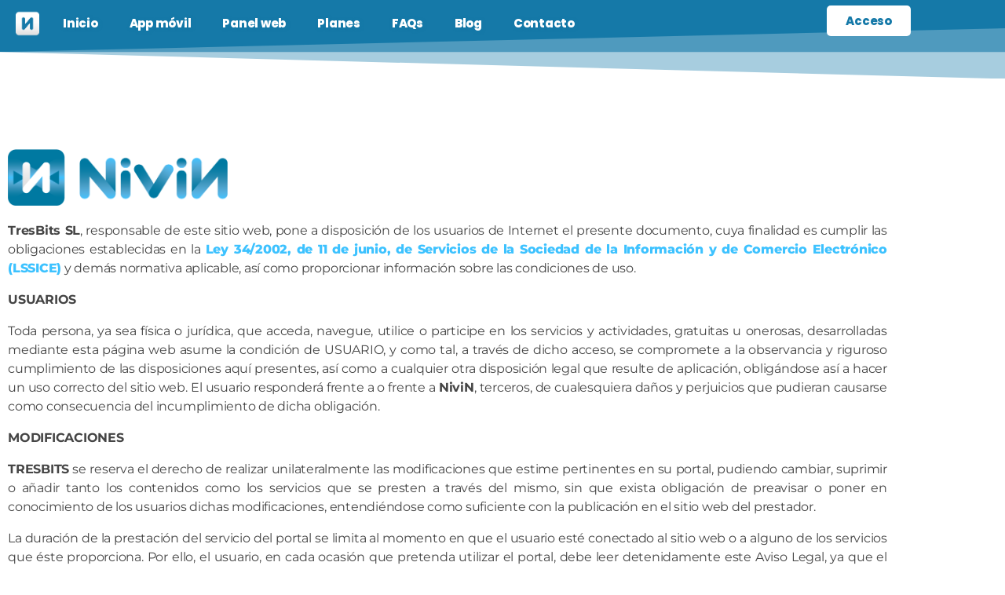

--- FILE ---
content_type: text/html; charset=UTF-8
request_url: https://www.nivin.app/politica-privacidad/
body_size: 17746
content:
<!DOCTYPE html>
<html lang="es">
<head>
	<meta charset="UTF-8">
	<meta name="viewport" content="width=device-width, initial-scale=1.0, viewport-fit=cover" />		<meta name='robots' content='index, follow, max-image-preview:large, max-snippet:-1, max-video-preview:-1' />

	<!-- This site is optimized with the Yoast SEO plugin v26.7 - https://yoast.com/wordpress/plugins/seo/ -->
	<title>Política de privacidad y seguridad de la empresa - NiviN</title>
	<link rel="canonical" href="https://www.nivin.app/politica-privacidad/" />
	<meta property="og:locale" content="es_ES" />
	<meta property="og:type" content="article" />
	<meta property="og:title" content="Política de privacidad y seguridad de la empresa - NiviN" />
	<meta property="og:description" content="TresBits SL, responsable de este sitio web, pone a disposición de los usuarios de Internet el presente documento, cuya finalidad es cumplir las obligaciones establecidas en la&nbsp;Ley 34/2002, de 11 de junio, de Servicios de la Sociedad de la Información y de Comercio Electrónico (LSSICE)&nbsp;y demás normativa aplicable, así como proporcionar información sobre las condiciones [&hellip;]" />
	<meta property="og:url" content="https://www.nivin.app/politica-privacidad/" />
	<meta property="og:site_name" content="NiviN" />
	<meta property="article:modified_time" content="2022-01-19T10:56:21+00:00" />
	<meta property="og:image" content="https://www.nivin.app/wp-content/uploads/2021/02/favicon@2x.png" />
	<meta property="og:image:width" content="142" />
	<meta property="og:image:height" content="143" />
	<meta property="og:image:type" content="image/png" />
	<meta name="twitter:card" content="summary_large_image" />
	<meta name="twitter:label1" content="Tiempo de lectura" />
	<meta name="twitter:data1" content="9 minutos" />
	<script type="application/ld+json" class="yoast-schema-graph">{"@context":"https://schema.org","@graph":[{"@type":"WebPage","@id":"https://www.nivin.app/politica-privacidad/","url":"https://www.nivin.app/politica-privacidad/","name":"Política de privacidad y seguridad de la empresa - NiviN","isPartOf":{"@id":"https://www.nivin.app/#website"},"primaryImageOfPage":{"@id":"https://www.nivin.app/politica-privacidad/#primaryimage"},"image":{"@id":"https://www.nivin.app/politica-privacidad/#primaryimage"},"thumbnailUrl":"https://www.nivin.app/wp-content/uploads/2021/02/favicon@2x.png","datePublished":"2020-12-31T07:11:15+00:00","dateModified":"2022-01-19T10:56:21+00:00","breadcrumb":{"@id":"https://www.nivin.app/politica-privacidad/#breadcrumb"},"inLanguage":"es","potentialAction":[{"@type":"ReadAction","target":["https://www.nivin.app/politica-privacidad/"]}]},{"@type":"ImageObject","inLanguage":"es","@id":"https://www.nivin.app/politica-privacidad/#primaryimage","url":"https://www.nivin.app/wp-content/uploads/2021/02/favicon@2x.png","contentUrl":"https://www.nivin.app/wp-content/uploads/2021/02/favicon@2x.png","width":142,"height":143},{"@type":"BreadcrumbList","@id":"https://www.nivin.app/politica-privacidad/#breadcrumb","itemListElement":[{"@type":"ListItem","position":1,"name":"Inicio","item":"https://www.nivin.app/"},{"@type":"ListItem","position":2,"name":"Política de privacidad"}]},{"@type":"WebSite","@id":"https://www.nivin.app/#website","url":"https://www.nivin.app/","name":"NiviN App","description":"Aplicación para la gestión de la jornada laboral","publisher":{"@id":"https://www.nivin.app/#organization"},"potentialAction":[{"@type":"SearchAction","target":{"@type":"EntryPoint","urlTemplate":"https://www.nivin.app/?s={search_term_string}"},"query-input":{"@type":"PropertyValueSpecification","valueRequired":true,"valueName":"search_term_string"}}],"inLanguage":"es"},{"@type":"Organization","@id":"https://www.nivin.app/#organization","name":"NiviN App","url":"https://www.nivin.app/","logo":{"@type":"ImageObject","inLanguage":"es","@id":"https://www.nivin.app/#/schema/logo/image/","url":"https://www.nivin.app/wp-content/uploads/2021/04/NIviN-cabecera@2x.png","contentUrl":"https://www.nivin.app/wp-content/uploads/2021/04/NIviN-cabecera@2x.png","width":584,"height":151,"caption":"NiviN App"},"image":{"@id":"https://www.nivin.app/#/schema/logo/image/"}}]}</script>
	<!-- / Yoast SEO plugin. -->


<link rel="alternate" type="application/rss+xml" title="NiviN &raquo; Feed" href="https://www.nivin.app/feed/" />
<link rel="alternate" type="application/rss+xml" title="NiviN &raquo; Feed de los comentarios" href="https://www.nivin.app/comments/feed/" />
<link rel="alternate" type="application/rss+xml" title="NiviN &raquo; Comentario Política de privacidad del feed" href="https://www.nivin.app/politica-privacidad/feed/" />
<link rel="alternate" title="oEmbed (JSON)" type="application/json+oembed" href="https://www.nivin.app/wp-json/oembed/1.0/embed?url=https%3A%2F%2Fwww.nivin.app%2Fpolitica-privacidad%2F" />
<link rel="alternate" title="oEmbed (XML)" type="text/xml+oembed" href="https://www.nivin.app/wp-json/oembed/1.0/embed?url=https%3A%2F%2Fwww.nivin.app%2Fpolitica-privacidad%2F&#038;format=xml" />
<style id='wp-img-auto-sizes-contain-inline-css'>
img:is([sizes=auto i],[sizes^="auto," i]){contain-intrinsic-size:3000px 1500px}
/*# sourceURL=wp-img-auto-sizes-contain-inline-css */
</style>

<style id='wp-emoji-styles-inline-css'>

	img.wp-smiley, img.emoji {
		display: inline !important;
		border: none !important;
		box-shadow: none !important;
		height: 1em !important;
		width: 1em !important;
		margin: 0 0.07em !important;
		vertical-align: -0.1em !important;
		background: none !important;
		padding: 0 !important;
	}
/*# sourceURL=wp-emoji-styles-inline-css */
</style>
<style id='classic-theme-styles-inline-css'>
/*! This file is auto-generated */
.wp-block-button__link{color:#fff;background-color:#32373c;border-radius:9999px;box-shadow:none;text-decoration:none;padding:calc(.667em + 2px) calc(1.333em + 2px);font-size:1.125em}.wp-block-file__button{background:#32373c;color:#fff;text-decoration:none}
/*# sourceURL=/wp-includes/css/classic-themes.min.css */
</style>
<style id='global-styles-inline-css'>
:root{--wp--preset--aspect-ratio--square: 1;--wp--preset--aspect-ratio--4-3: 4/3;--wp--preset--aspect-ratio--3-4: 3/4;--wp--preset--aspect-ratio--3-2: 3/2;--wp--preset--aspect-ratio--2-3: 2/3;--wp--preset--aspect-ratio--16-9: 16/9;--wp--preset--aspect-ratio--9-16: 9/16;--wp--preset--color--black: #000000;--wp--preset--color--cyan-bluish-gray: #abb8c3;--wp--preset--color--white: #ffffff;--wp--preset--color--pale-pink: #f78da7;--wp--preset--color--vivid-red: #cf2e2e;--wp--preset--color--luminous-vivid-orange: #ff6900;--wp--preset--color--luminous-vivid-amber: #fcb900;--wp--preset--color--light-green-cyan: #7bdcb5;--wp--preset--color--vivid-green-cyan: #00d084;--wp--preset--color--pale-cyan-blue: #8ed1fc;--wp--preset--color--vivid-cyan-blue: #0693e3;--wp--preset--color--vivid-purple: #9b51e0;--wp--preset--color--accent: #cd2653;--wp--preset--color--primary: #000000;--wp--preset--color--secondary: #6d6d6d;--wp--preset--color--subtle-background: #dcd7ca;--wp--preset--color--background: #f5efe0;--wp--preset--gradient--vivid-cyan-blue-to-vivid-purple: linear-gradient(135deg,rgb(6,147,227) 0%,rgb(155,81,224) 100%);--wp--preset--gradient--light-green-cyan-to-vivid-green-cyan: linear-gradient(135deg,rgb(122,220,180) 0%,rgb(0,208,130) 100%);--wp--preset--gradient--luminous-vivid-amber-to-luminous-vivid-orange: linear-gradient(135deg,rgb(252,185,0) 0%,rgb(255,105,0) 100%);--wp--preset--gradient--luminous-vivid-orange-to-vivid-red: linear-gradient(135deg,rgb(255,105,0) 0%,rgb(207,46,46) 100%);--wp--preset--gradient--very-light-gray-to-cyan-bluish-gray: linear-gradient(135deg,rgb(238,238,238) 0%,rgb(169,184,195) 100%);--wp--preset--gradient--cool-to-warm-spectrum: linear-gradient(135deg,rgb(74,234,220) 0%,rgb(151,120,209) 20%,rgb(207,42,186) 40%,rgb(238,44,130) 60%,rgb(251,105,98) 80%,rgb(254,248,76) 100%);--wp--preset--gradient--blush-light-purple: linear-gradient(135deg,rgb(255,206,236) 0%,rgb(152,150,240) 100%);--wp--preset--gradient--blush-bordeaux: linear-gradient(135deg,rgb(254,205,165) 0%,rgb(254,45,45) 50%,rgb(107,0,62) 100%);--wp--preset--gradient--luminous-dusk: linear-gradient(135deg,rgb(255,203,112) 0%,rgb(199,81,192) 50%,rgb(65,88,208) 100%);--wp--preset--gradient--pale-ocean: linear-gradient(135deg,rgb(255,245,203) 0%,rgb(182,227,212) 50%,rgb(51,167,181) 100%);--wp--preset--gradient--electric-grass: linear-gradient(135deg,rgb(202,248,128) 0%,rgb(113,206,126) 100%);--wp--preset--gradient--midnight: linear-gradient(135deg,rgb(2,3,129) 0%,rgb(40,116,252) 100%);--wp--preset--font-size--small: 18px;--wp--preset--font-size--medium: 20px;--wp--preset--font-size--large: 26.25px;--wp--preset--font-size--x-large: 42px;--wp--preset--font-size--normal: 21px;--wp--preset--font-size--larger: 32px;--wp--preset--spacing--20: 0.44rem;--wp--preset--spacing--30: 0.67rem;--wp--preset--spacing--40: 1rem;--wp--preset--spacing--50: 1.5rem;--wp--preset--spacing--60: 2.25rem;--wp--preset--spacing--70: 3.38rem;--wp--preset--spacing--80: 5.06rem;--wp--preset--shadow--natural: 6px 6px 9px rgba(0, 0, 0, 0.2);--wp--preset--shadow--deep: 12px 12px 50px rgba(0, 0, 0, 0.4);--wp--preset--shadow--sharp: 6px 6px 0px rgba(0, 0, 0, 0.2);--wp--preset--shadow--outlined: 6px 6px 0px -3px rgb(255, 255, 255), 6px 6px rgb(0, 0, 0);--wp--preset--shadow--crisp: 6px 6px 0px rgb(0, 0, 0);}:where(.is-layout-flex){gap: 0.5em;}:where(.is-layout-grid){gap: 0.5em;}body .is-layout-flex{display: flex;}.is-layout-flex{flex-wrap: wrap;align-items: center;}.is-layout-flex > :is(*, div){margin: 0;}body .is-layout-grid{display: grid;}.is-layout-grid > :is(*, div){margin: 0;}:where(.wp-block-columns.is-layout-flex){gap: 2em;}:where(.wp-block-columns.is-layout-grid){gap: 2em;}:where(.wp-block-post-template.is-layout-flex){gap: 1.25em;}:where(.wp-block-post-template.is-layout-grid){gap: 1.25em;}.has-black-color{color: var(--wp--preset--color--black) !important;}.has-cyan-bluish-gray-color{color: var(--wp--preset--color--cyan-bluish-gray) !important;}.has-white-color{color: var(--wp--preset--color--white) !important;}.has-pale-pink-color{color: var(--wp--preset--color--pale-pink) !important;}.has-vivid-red-color{color: var(--wp--preset--color--vivid-red) !important;}.has-luminous-vivid-orange-color{color: var(--wp--preset--color--luminous-vivid-orange) !important;}.has-luminous-vivid-amber-color{color: var(--wp--preset--color--luminous-vivid-amber) !important;}.has-light-green-cyan-color{color: var(--wp--preset--color--light-green-cyan) !important;}.has-vivid-green-cyan-color{color: var(--wp--preset--color--vivid-green-cyan) !important;}.has-pale-cyan-blue-color{color: var(--wp--preset--color--pale-cyan-blue) !important;}.has-vivid-cyan-blue-color{color: var(--wp--preset--color--vivid-cyan-blue) !important;}.has-vivid-purple-color{color: var(--wp--preset--color--vivid-purple) !important;}.has-black-background-color{background-color: var(--wp--preset--color--black) !important;}.has-cyan-bluish-gray-background-color{background-color: var(--wp--preset--color--cyan-bluish-gray) !important;}.has-white-background-color{background-color: var(--wp--preset--color--white) !important;}.has-pale-pink-background-color{background-color: var(--wp--preset--color--pale-pink) !important;}.has-vivid-red-background-color{background-color: var(--wp--preset--color--vivid-red) !important;}.has-luminous-vivid-orange-background-color{background-color: var(--wp--preset--color--luminous-vivid-orange) !important;}.has-luminous-vivid-amber-background-color{background-color: var(--wp--preset--color--luminous-vivid-amber) !important;}.has-light-green-cyan-background-color{background-color: var(--wp--preset--color--light-green-cyan) !important;}.has-vivid-green-cyan-background-color{background-color: var(--wp--preset--color--vivid-green-cyan) !important;}.has-pale-cyan-blue-background-color{background-color: var(--wp--preset--color--pale-cyan-blue) !important;}.has-vivid-cyan-blue-background-color{background-color: var(--wp--preset--color--vivid-cyan-blue) !important;}.has-vivid-purple-background-color{background-color: var(--wp--preset--color--vivid-purple) !important;}.has-black-border-color{border-color: var(--wp--preset--color--black) !important;}.has-cyan-bluish-gray-border-color{border-color: var(--wp--preset--color--cyan-bluish-gray) !important;}.has-white-border-color{border-color: var(--wp--preset--color--white) !important;}.has-pale-pink-border-color{border-color: var(--wp--preset--color--pale-pink) !important;}.has-vivid-red-border-color{border-color: var(--wp--preset--color--vivid-red) !important;}.has-luminous-vivid-orange-border-color{border-color: var(--wp--preset--color--luminous-vivid-orange) !important;}.has-luminous-vivid-amber-border-color{border-color: var(--wp--preset--color--luminous-vivid-amber) !important;}.has-light-green-cyan-border-color{border-color: var(--wp--preset--color--light-green-cyan) !important;}.has-vivid-green-cyan-border-color{border-color: var(--wp--preset--color--vivid-green-cyan) !important;}.has-pale-cyan-blue-border-color{border-color: var(--wp--preset--color--pale-cyan-blue) !important;}.has-vivid-cyan-blue-border-color{border-color: var(--wp--preset--color--vivid-cyan-blue) !important;}.has-vivid-purple-border-color{border-color: var(--wp--preset--color--vivid-purple) !important;}.has-vivid-cyan-blue-to-vivid-purple-gradient-background{background: var(--wp--preset--gradient--vivid-cyan-blue-to-vivid-purple) !important;}.has-light-green-cyan-to-vivid-green-cyan-gradient-background{background: var(--wp--preset--gradient--light-green-cyan-to-vivid-green-cyan) !important;}.has-luminous-vivid-amber-to-luminous-vivid-orange-gradient-background{background: var(--wp--preset--gradient--luminous-vivid-amber-to-luminous-vivid-orange) !important;}.has-luminous-vivid-orange-to-vivid-red-gradient-background{background: var(--wp--preset--gradient--luminous-vivid-orange-to-vivid-red) !important;}.has-very-light-gray-to-cyan-bluish-gray-gradient-background{background: var(--wp--preset--gradient--very-light-gray-to-cyan-bluish-gray) !important;}.has-cool-to-warm-spectrum-gradient-background{background: var(--wp--preset--gradient--cool-to-warm-spectrum) !important;}.has-blush-light-purple-gradient-background{background: var(--wp--preset--gradient--blush-light-purple) !important;}.has-blush-bordeaux-gradient-background{background: var(--wp--preset--gradient--blush-bordeaux) !important;}.has-luminous-dusk-gradient-background{background: var(--wp--preset--gradient--luminous-dusk) !important;}.has-pale-ocean-gradient-background{background: var(--wp--preset--gradient--pale-ocean) !important;}.has-electric-grass-gradient-background{background: var(--wp--preset--gradient--electric-grass) !important;}.has-midnight-gradient-background{background: var(--wp--preset--gradient--midnight) !important;}.has-small-font-size{font-size: var(--wp--preset--font-size--small) !important;}.has-medium-font-size{font-size: var(--wp--preset--font-size--medium) !important;}.has-large-font-size{font-size: var(--wp--preset--font-size--large) !important;}.has-x-large-font-size{font-size: var(--wp--preset--font-size--x-large) !important;}
:where(.wp-block-post-template.is-layout-flex){gap: 1.25em;}:where(.wp-block-post-template.is-layout-grid){gap: 1.25em;}
:where(.wp-block-term-template.is-layout-flex){gap: 1.25em;}:where(.wp-block-term-template.is-layout-grid){gap: 1.25em;}
:where(.wp-block-columns.is-layout-flex){gap: 2em;}:where(.wp-block-columns.is-layout-grid){gap: 2em;}
:root :where(.wp-block-pullquote){font-size: 1.5em;line-height: 1.6;}
/*# sourceURL=global-styles-inline-css */
</style>
<link rel='stylesheet' id='allow-webp-image-css' href='https://www.nivin.app/wp-content/plugins/allow-webp-image/public/css/allow-webp-image-public.css?ver=1.0.1' media='all' />
<link rel='stylesheet' id='twentytwenty-style-css' href='https://www.nivin.app/wp-content/themes/twentytwenty/style.css?ver=3.0' media='all' />
<style id='twentytwenty-style-inline-css'>
.color-accent,.color-accent-hover:hover,.color-accent-hover:focus,:root .has-accent-color,.has-drop-cap:not(:focus):first-letter,.wp-block-button.is-style-outline,a { color: #cd2653; }blockquote,.border-color-accent,.border-color-accent-hover:hover,.border-color-accent-hover:focus { border-color: #cd2653; }button,.button,.faux-button,.wp-block-button__link,.wp-block-file .wp-block-file__button,input[type="button"],input[type="reset"],input[type="submit"],.bg-accent,.bg-accent-hover:hover,.bg-accent-hover:focus,:root .has-accent-background-color,.comment-reply-link { background-color: #cd2653; }.fill-children-accent,.fill-children-accent * { fill: #cd2653; }body,.entry-title a,:root .has-primary-color { color: #000000; }:root .has-primary-background-color { background-color: #000000; }cite,figcaption,.wp-caption-text,.post-meta,.entry-content .wp-block-archives li,.entry-content .wp-block-categories li,.entry-content .wp-block-latest-posts li,.wp-block-latest-comments__comment-date,.wp-block-latest-posts__post-date,.wp-block-embed figcaption,.wp-block-image figcaption,.wp-block-pullquote cite,.comment-metadata,.comment-respond .comment-notes,.comment-respond .logged-in-as,.pagination .dots,.entry-content hr:not(.has-background),hr.styled-separator,:root .has-secondary-color { color: #6d6d6d; }:root .has-secondary-background-color { background-color: #6d6d6d; }pre,fieldset,input,textarea,table,table *,hr { border-color: #dcd7ca; }caption,code,code,kbd,samp,.wp-block-table.is-style-stripes tbody tr:nth-child(odd),:root .has-subtle-background-background-color { background-color: #dcd7ca; }.wp-block-table.is-style-stripes { border-bottom-color: #dcd7ca; }.wp-block-latest-posts.is-grid li { border-top-color: #dcd7ca; }:root .has-subtle-background-color { color: #dcd7ca; }body:not(.overlay-header) .primary-menu > li > a,body:not(.overlay-header) .primary-menu > li > .icon,.modal-menu a,.footer-menu a, .footer-widgets a:where(:not(.wp-block-button__link)),#site-footer .wp-block-button.is-style-outline,.wp-block-pullquote:before,.singular:not(.overlay-header) .entry-header a,.archive-header a,.header-footer-group .color-accent,.header-footer-group .color-accent-hover:hover { color: #cd2653; }.social-icons a,#site-footer button:not(.toggle),#site-footer .button,#site-footer .faux-button,#site-footer .wp-block-button__link,#site-footer .wp-block-file__button,#site-footer input[type="button"],#site-footer input[type="reset"],#site-footer input[type="submit"] { background-color: #cd2653; }.header-footer-group,body:not(.overlay-header) #site-header .toggle,.menu-modal .toggle { color: #000000; }body:not(.overlay-header) .primary-menu ul { background-color: #000000; }body:not(.overlay-header) .primary-menu > li > ul:after { border-bottom-color: #000000; }body:not(.overlay-header) .primary-menu ul ul:after { border-left-color: #000000; }.site-description,body:not(.overlay-header) .toggle-inner .toggle-text,.widget .post-date,.widget .rss-date,.widget_archive li,.widget_categories li,.widget cite,.widget_pages li,.widget_meta li,.widget_nav_menu li,.powered-by-wordpress,.footer-credits .privacy-policy,.to-the-top,.singular .entry-header .post-meta,.singular:not(.overlay-header) .entry-header .post-meta a { color: #6d6d6d; }.header-footer-group pre,.header-footer-group fieldset,.header-footer-group input,.header-footer-group textarea,.header-footer-group table,.header-footer-group table *,.footer-nav-widgets-wrapper,#site-footer,.menu-modal nav *,.footer-widgets-outer-wrapper,.footer-top { border-color: #dcd7ca; }.header-footer-group table caption,body:not(.overlay-header) .header-inner .toggle-wrapper::before { background-color: #dcd7ca; }
/*# sourceURL=twentytwenty-style-inline-css */
</style>
<link rel='stylesheet' id='twentytwenty-fonts-css' href='https://www.nivin.app/wp-content/themes/twentytwenty/assets/css/font-inter.css?ver=3.0' media='all' />
<link rel='stylesheet' id='twentytwenty-print-style-css' href='https://www.nivin.app/wp-content/themes/twentytwenty/print.css?ver=3.0' media='print' />
<link rel='stylesheet' id='e-animation-pop-css' href='https://www.nivin.app/wp-content/plugins/elementor/assets/lib/animations/styles/e-animation-pop.min.css?ver=3.34.1' media='all' />
<link rel='stylesheet' id='elementor-frontend-css' href='https://www.nivin.app/wp-content/plugins/elementor/assets/css/frontend.min.css?ver=3.34.1' media='all' />
<link rel='stylesheet' id='widget-image-css' href='https://www.nivin.app/wp-content/plugins/elementor/assets/css/widget-image.min.css?ver=3.34.1' media='all' />
<link rel='stylesheet' id='widget-nav-menu-css' href='https://www.nivin.app/wp-content/plugins/elementor-pro/assets/css/widget-nav-menu.min.css?ver=3.34.0' media='all' />
<link rel='stylesheet' id='e-sticky-css' href='https://www.nivin.app/wp-content/plugins/elementor-pro/assets/css/modules/sticky.min.css?ver=3.34.0' media='all' />
<link rel='stylesheet' id='e-animation-fadeInDown-css' href='https://www.nivin.app/wp-content/plugins/elementor/assets/lib/animations/styles/fadeInDown.min.css?ver=3.34.1' media='all' />
<link rel='stylesheet' id='e-motion-fx-css' href='https://www.nivin.app/wp-content/plugins/elementor-pro/assets/css/modules/motion-fx.min.css?ver=3.34.0' media='all' />
<link rel='stylesheet' id='widget-heading-css' href='https://www.nivin.app/wp-content/plugins/elementor/assets/css/widget-heading.min.css?ver=3.34.1' media='all' />
<link rel='stylesheet' id='widget-form-css' href='https://www.nivin.app/wp-content/plugins/elementor-pro/assets/css/widget-form.min.css?ver=3.34.0' media='all' />
<link rel='stylesheet' id='e-shapes-css' href='https://www.nivin.app/wp-content/plugins/elementor/assets/css/conditionals/shapes.min.css?ver=3.34.1' media='all' />
<link rel='stylesheet' id='widget-icon-list-css' href='https://www.nivin.app/wp-content/plugins/elementor/assets/css/widget-icon-list.min.css?ver=3.34.1' media='all' />
<link rel='stylesheet' id='elementor-icons-css' href='https://www.nivin.app/wp-content/plugins/elementor/assets/lib/eicons/css/elementor-icons.min.css?ver=5.45.0' media='all' />
<link rel='stylesheet' id='elementor-post-34-css' href='https://www.nivin.app/wp-content/uploads/elementor/css/post-34.css?ver=1768430955' media='all' />
<link rel='stylesheet' id='e-animation-fadeIn-css' href='https://www.nivin.app/wp-content/plugins/elementor/assets/lib/animations/styles/fadeIn.min.css?ver=3.34.1' media='all' />
<link rel='stylesheet' id='elementor-post-3-css' href='https://www.nivin.app/wp-content/uploads/elementor/css/post-3.css?ver=1768438601' media='all' />
<link rel='stylesheet' id='elementor-post-520-css' href='https://www.nivin.app/wp-content/uploads/elementor/css/post-520.css?ver=1768430955' media='all' />
<link rel='stylesheet' id='elementor-post-772-css' href='https://www.nivin.app/wp-content/uploads/elementor/css/post-772.css?ver=1768430955' media='all' />
<link rel='stylesheet' id='elementor-gf-local-poppins-css' href='https://www.nivin.app/wp-content/uploads/elementor/google-fonts/css/poppins.css?ver=1742231395' media='all' />
<link rel='stylesheet' id='elementor-gf-local-montserrat-css' href='https://www.nivin.app/wp-content/uploads/elementor/google-fonts/css/montserrat.css?ver=1742231402' media='all' />
<link rel='stylesheet' id='elementor-icons-shared-0-css' href='https://www.nivin.app/wp-content/plugins/elementor/assets/lib/font-awesome/css/fontawesome.min.css?ver=5.15.3' media='all' />
<link rel='stylesheet' id='elementor-icons-fa-solid-css' href='https://www.nivin.app/wp-content/plugins/elementor/assets/lib/font-awesome/css/solid.min.css?ver=5.15.3' media='all' />
<script src="https://www.nivin.app/wp-includes/js/jquery/jquery.min.js?ver=3.7.1" id="jquery-core-js"></script>
<script src="https://www.nivin.app/wp-includes/js/jquery/jquery-migrate.min.js?ver=3.4.1" id="jquery-migrate-js"></script>
<script src="https://www.nivin.app/wp-content/plugins/allow-webp-image/public/js/allow-webp-image-public.js?ver=1.0.1" id="allow-webp-image-js"></script>
<script src="https://www.nivin.app/wp-content/themes/twentytwenty/assets/js/index.js?ver=3.0" id="twentytwenty-js-js" defer data-wp-strategy="defer"></script>
<link rel="https://api.w.org/" href="https://www.nivin.app/wp-json/" /><link rel="alternate" title="JSON" type="application/json" href="https://www.nivin.app/wp-json/wp/v2/pages/3" /><link rel="EditURI" type="application/rsd+xml" title="RSD" href="https://www.nivin.app/xmlrpc.php?rsd" />
<meta name="generator" content="WordPress 6.9" />
<link rel='shortlink' href='https://www.nivin.app/?p=3' />
<script>
document.documentElement.className = document.documentElement.className.replace( 'no-js', 'js' );
//# sourceURL=twentytwenty_no_js_class
</script>
<meta name="generator" content="Elementor 3.34.1; features: additional_custom_breakpoints; settings: css_print_method-external, google_font-enabled, font_display-auto">
			<style>
				.e-con.e-parent:nth-of-type(n+4):not(.e-lazyloaded):not(.e-no-lazyload),
				.e-con.e-parent:nth-of-type(n+4):not(.e-lazyloaded):not(.e-no-lazyload) * {
					background-image: none !important;
				}
				@media screen and (max-height: 1024px) {
					.e-con.e-parent:nth-of-type(n+3):not(.e-lazyloaded):not(.e-no-lazyload),
					.e-con.e-parent:nth-of-type(n+3):not(.e-lazyloaded):not(.e-no-lazyload) * {
						background-image: none !important;
					}
				}
				@media screen and (max-height: 640px) {
					.e-con.e-parent:nth-of-type(n+2):not(.e-lazyloaded):not(.e-no-lazyload),
					.e-con.e-parent:nth-of-type(n+2):not(.e-lazyloaded):not(.e-no-lazyload) * {
						background-image: none !important;
					}
				}
			</style>
			<link rel="icon" href="https://www.nivin.app/wp-content/uploads/2021/02/cropped-favicon@2x-32x32.png" sizes="32x32" />
<link rel="icon" href="https://www.nivin.app/wp-content/uploads/2021/02/cropped-favicon@2x-192x192.png" sizes="192x192" />
<link rel="apple-touch-icon" href="https://www.nivin.app/wp-content/uploads/2021/02/cropped-favicon@2x-180x180.png" />
<meta name="msapplication-TileImage" content="https://www.nivin.app/wp-content/uploads/2021/02/cropped-favicon@2x-270x270.png" />
		<style id="wp-custom-css">
			.grecaptcha-badge { visibility: hidden; }

.pie-nivin{
	position: fixed;
	left: 0;
	bottom: 0;
	width: 100%;
}

.redColor{
	color: red !important;
}

.greenColor{
	color: yellowgreen !important;
}		</style>
		</head>
<body class="privacy-policy wp-singular page-template-default page page-id-3 wp-custom-logo wp-embed-responsive wp-theme-twentytwenty singular enable-search-modal has-post-thumbnail has-no-pagination not-showing-comments show-avatars footer-top-visible elementor-default elementor-template-full-width elementor-kit-34 elementor-page elementor-page-3">
<a class="skip-link screen-reader-text" href="#site-content">Saltar al contenido</a>		<header data-elementor-type="header" data-elementor-id="520" class="elementor elementor-520 elementor-location-header" data-elementor-post-type="elementor_library">
					<section class="elementor-section elementor-top-section elementor-element elementor-element-34e730b elementor-section-height-min-height animated-fast elementor-section-items-top elementor-section-content-middle elementor-section-boxed elementor-section-height-default elementor-invisible" data-id="34e730b" data-element_type="section" data-settings="{&quot;background_background&quot;:&quot;classic&quot;,&quot;motion_fx_motion_fx_scrolling&quot;:&quot;yes&quot;,&quot;sticky&quot;:&quot;top&quot;,&quot;sticky_effects_offset&quot;:120,&quot;animation&quot;:&quot;fadeInDown&quot;,&quot;motion_fx_devices&quot;:[&quot;desktop&quot;,&quot;tablet&quot;,&quot;mobile&quot;],&quot;sticky_on&quot;:[&quot;desktop&quot;,&quot;tablet&quot;,&quot;mobile&quot;],&quot;sticky_offset&quot;:0,&quot;sticky_anchor_link_offset&quot;:0}">
							<div class="elementor-background-overlay"></div>
							<div class="elementor-container elementor-column-gap-default">
					<div class="elementor-column elementor-col-50 elementor-top-column elementor-element elementor-element-dc4377b" data-id="dc4377b" data-element_type="column">
			<div class="elementor-widget-wrap elementor-element-populated">
						<div class="elementor-element elementor-element-cf452e9 elementor-widget__width-auto elementor-widget elementor-widget-image" data-id="cf452e9" data-element_type="widget" data-widget_type="image.default">
				<div class="elementor-widget-container">
																<a href="https://www.nivin.app">
							<img width="69" height="79" src="https://www.nivin.app/wp-content/uploads/2021/04/NiviN.png" class="elementor-animation-pop attachment-full size-full wp-image-1268" alt="NiviN" />								</a>
															</div>
				</div>
				<div class="elementor-element elementor-element-293a9fd elementor-nav-menu__align-start elementor-nav-menu--stretch elementor-widget__width-auto elementor-nav-menu--dropdown-tablet elementor-nav-menu__text-align-aside elementor-nav-menu--toggle elementor-nav-menu--burger elementor-widget elementor-widget-nav-menu" data-id="293a9fd" data-element_type="widget" data-settings="{&quot;full_width&quot;:&quot;stretch&quot;,&quot;layout&quot;:&quot;horizontal&quot;,&quot;submenu_icon&quot;:{&quot;value&quot;:&quot;&lt;i class=\&quot;fas fa-caret-down\&quot; aria-hidden=\&quot;true\&quot;&gt;&lt;\/i&gt;&quot;,&quot;library&quot;:&quot;fa-solid&quot;},&quot;toggle&quot;:&quot;burger&quot;}" data-widget_type="nav-menu.default">
				<div class="elementor-widget-container">
								<nav aria-label="Menú" class="elementor-nav-menu--main elementor-nav-menu__container elementor-nav-menu--layout-horizontal e--pointer-overline e--animation-fade">
				<ul id="menu-1-293a9fd" class="elementor-nav-menu"><li class="menu-item menu-item-type-post_type menu-item-object-page menu-item-home menu-item-2573"><a href="https://www.nivin.app/" class="elementor-item">Inicio</a></li>
<li class="menu-item menu-item-type-post_type menu-item-object-page menu-item-1704"><a href="https://www.nivin.app/caracteristicas-app/" class="elementor-item">App móvil</a></li>
<li class="menu-item menu-item-type-post_type menu-item-object-page menu-item-1703"><a href="https://www.nivin.app/caracteristicas-panel/" class="elementor-item">Panel web</a></li>
<li class="menu-item menu-item-type-post_type menu-item-object-page menu-item-2702"><a href="https://www.nivin.app/planes/" class="elementor-item">Planes</a></li>
<li class="menu-item menu-item-type-post_type menu-item-object-page menu-item-508"><a href="https://www.nivin.app/faqs/" class="elementor-item">FAQs</a></li>
<li class="menu-item menu-item-type-post_type menu-item-object-page menu-item-2631"><a href="https://www.nivin.app/blog-de-entradas/" class="elementor-item">Blog</a></li>
<li class="menu-item menu-item-type-custom menu-item-object-custom menu-item-1852"><a href="#contacto" class="elementor-item elementor-item-anchor">Contacto</a></li>
</ul>			</nav>
					<div class="elementor-menu-toggle" role="button" tabindex="0" aria-label="Alternar menú" aria-expanded="false">
			<i aria-hidden="true" role="presentation" class="elementor-menu-toggle__icon--open eicon-menu-bar"></i><i aria-hidden="true" role="presentation" class="elementor-menu-toggle__icon--close eicon-close"></i>		</div>
					<nav class="elementor-nav-menu--dropdown elementor-nav-menu__container" aria-hidden="true">
				<ul id="menu-2-293a9fd" class="elementor-nav-menu"><li class="menu-item menu-item-type-post_type menu-item-object-page menu-item-home menu-item-2573"><a href="https://www.nivin.app/" class="elementor-item" tabindex="-1">Inicio</a></li>
<li class="menu-item menu-item-type-post_type menu-item-object-page menu-item-1704"><a href="https://www.nivin.app/caracteristicas-app/" class="elementor-item" tabindex="-1">App móvil</a></li>
<li class="menu-item menu-item-type-post_type menu-item-object-page menu-item-1703"><a href="https://www.nivin.app/caracteristicas-panel/" class="elementor-item" tabindex="-1">Panel web</a></li>
<li class="menu-item menu-item-type-post_type menu-item-object-page menu-item-2702"><a href="https://www.nivin.app/planes/" class="elementor-item" tabindex="-1">Planes</a></li>
<li class="menu-item menu-item-type-post_type menu-item-object-page menu-item-508"><a href="https://www.nivin.app/faqs/" class="elementor-item" tabindex="-1">FAQs</a></li>
<li class="menu-item menu-item-type-post_type menu-item-object-page menu-item-2631"><a href="https://www.nivin.app/blog-de-entradas/" class="elementor-item" tabindex="-1">Blog</a></li>
<li class="menu-item menu-item-type-custom menu-item-object-custom menu-item-1852"><a href="#contacto" class="elementor-item elementor-item-anchor" tabindex="-1">Contacto</a></li>
</ul>			</nav>
						</div>
				</div>
					</div>
		</div>
				<div class="elementor-column elementor-col-50 elementor-top-column elementor-element elementor-element-86fe60d" data-id="86fe60d" data-element_type="column">
			<div class="elementor-widget-wrap elementor-element-populated">
						<div class="elementor-element elementor-element-16359ca elementor-align-right elementor-widget__width-auto elementor-hidden-desktop elementor-hidden-tablet elementor-hidden-mobile elementor-widget elementor-widget-button" data-id="16359ca" data-element_type="widget" data-widget_type="button.default">
				<div class="elementor-widget-container">
									<div class="elementor-button-wrapper">
					<a class="elementor-button elementor-button-link elementor-size-sm" href="https://www.nivin.app/registro/">
						<span class="elementor-button-content-wrapper">
									<span class="elementor-button-text">Regístrate</span>
					</span>
					</a>
				</div>
								</div>
				</div>
				<div class="elementor-element elementor-element-a343abe elementor-align-right elementor-widget__width-auto elementor-hidden-tablet elementor-hidden-phone elementor-widget elementor-widget-button" data-id="a343abe" data-element_type="widget" data-widget_type="button.default">
				<div class="elementor-widget-container">
									<div class="elementor-button-wrapper">
					<a class="elementor-button elementor-button-link elementor-size-sm" href="http://clientes.nivin.app/" target="_blank">
						<span class="elementor-button-content-wrapper">
									<span class="elementor-button-text">Acceso</span>
					</span>
					</a>
				</div>
								</div>
				</div>
					</div>
		</div>
					</div>
		</section>
				</header>
				<div data-elementor-type="wp-page" data-elementor-id="3" class="elementor elementor-3" data-elementor-post-type="page">
						<section class="elementor-section elementor-top-section elementor-element elementor-element-15e4ddf2 elementor-section-height-min-height elementor-section-boxed elementor-section-height-default elementor-section-items-middle elementor-invisible" data-id="15e4ddf2" data-element_type="section" data-settings="{&quot;background_background&quot;:&quot;classic&quot;,&quot;animation&quot;:&quot;fadeIn&quot;,&quot;shape_divider_bottom&quot;:&quot;opacity-tilt&quot;}">
							<div class="elementor-background-overlay"></div>
						<div class="elementor-shape elementor-shape-bottom" aria-hidden="true" data-negative="false">
			<svg xmlns="http://www.w3.org/2000/svg" viewBox="0 0 2600 131.1" preserveAspectRatio="none">
	<path class="elementor-shape-fill" d="M0 0L2600 0 2600 69.1 0 0z"/>
	<path class="elementor-shape-fill" style="opacity:0.5" d="M0 0L2600 0 2600 69.1 0 69.1z"/>
	<path class="elementor-shape-fill" style="opacity:0.25" d="M2600 0L0 0 0 130.1 2600 69.1z"/>
</svg>		</div>
					<div class="elementor-container elementor-column-gap-default">
					<div class="elementor-column elementor-col-100 elementor-top-column elementor-element elementor-element-104eee62" data-id="104eee62" data-element_type="column">
			<div class="elementor-widget-wrap">
							</div>
		</div>
					</div>
		</section>
				<section class="elementor-section elementor-top-section elementor-element elementor-element-c0a2407 elementor-section-boxed elementor-section-height-default elementor-section-height-default" data-id="c0a2407" data-element_type="section" data-settings="{&quot;background_background&quot;:&quot;classic&quot;}">
						<div class="elementor-container elementor-column-gap-default">
					<div class="elementor-column elementor-col-100 elementor-top-column elementor-element elementor-element-83e4ac6" data-id="83e4ac6" data-element_type="column">
			<div class="elementor-widget-wrap elementor-element-populated">
						<div class="elementor-element elementor-element-d3a910e elementor-widget elementor-widget-image" data-id="d3a910e" data-element_type="widget" data-widget_type="image.default">
				<div class="elementor-widget-container">
															<img fetchpriority="high" decoding="async" width="584" height="151" src="https://www.nivin.app/wp-content/uploads/2021/04/NIviN-cabecera@2x.png" class="attachment-full size-full wp-image-539" alt="NiviN" srcset="https://www.nivin.app/wp-content/uploads/2021/04/NIviN-cabecera@2x.png 584w, https://www.nivin.app/wp-content/uploads/2021/04/NIviN-cabecera@2x-300x78.png 300w" sizes="(max-width: 584px) 100vw, 584px" />															</div>
				</div>
				<div class="elementor-element elementor-element-0566416 elementor-widget elementor-widget-text-editor" data-id="0566416" data-element_type="widget" data-widget_type="text-editor.default">
				<div class="elementor-widget-container">
									<p><b>TresBits SL</b>, responsable de este sitio web, pone a disposición de los usuarios de Internet el presente documento, cuya finalidad es cumplir las obligaciones establecidas en la&nbsp;<a href="http://app.vlex.com/#vid/172670">Ley 34/2002, de 11 de junio, de Servicios de la Sociedad de la Información y de Comercio Electrónico (LSSICE)</a>&nbsp;y demás normativa aplicable, así como proporcionar información sobre las condiciones de uso.</p>
<p><strong style="font-size: inherit; text-align: inherit; background-color: var( --e-global-color-4069952 ); color: var( --e-global-color-text ); font-family: var( --e-global-typography-text-font-family ), Sans-serif; letter-spacing: -0.015em;">USUARIOS</strong><br></p>
<p>Toda persona, ya sea física o jurídica, que acceda, navegue, utilice o participe en los servicios y actividades, gratuitas u onerosas, desarrolladas mediante esta página web asume la condición de USUARIO, y como tal, a través de dicho acceso, se compromete a la observancia y riguroso cumplimiento de las disposiciones aquí presentes, así como a cualquier otra disposición legal que resulte de aplicación, obligándose así a hacer un uso correcto del sitio web. El usuario responderá frente a o frente a&nbsp;<span style="font-weight: 700; letter-spacing: -0.24px;">NiviN</span>, terceros, de cualesquiera daños y perjuicios que pudieran causarse como consecuencia del incumplimiento de dicha obligación.</p>
<p><strong>MODIFICACIONES</strong></p>
<p><span style="font-weight: bold; letter-spacing: -0.24px; background-color: var( --e-global-color-4069952 ); color: var( --e-global-color-text ); font-family: var( --e-global-typography-text-font-family ), Sans-serif; font-size: var( --e-global-typography-text-font-size );">TRESBITS</span>&nbsp;se reserva el derecho de realizar unilateralmente las modificaciones que estime pertinentes en su portal, pudiendo cambiar, suprimir o añadir tanto los contenidos como los servicios que se presten a través del mismo, sin que exista obligación de preavisar o poner en conocimiento de los usuarios dichas modificaciones, entendiéndose como suficiente con la publicación en el sitio web del prestador.</p>
<p>La duración de la prestación del servicio del portal se limita al momento en que el usuario esté conectado al sitio web o a alguno de los servicios que éste proporciona. Por ello, el usuario, en cada ocasión que pretenda utilizar el portal, debe leer detenidamente este Aviso Legal, ya que el mismo y sus respectivas condiciones de uso pueden verse alteradas en cualquier momento. Por tanto, la vigencia de las citadas condiciones variará en función de su exposición y se mantendrá mientras estén debidamente publicadas, hasta que se vean sustituidas por otras.</p>
<p><strong>&nbsp;</strong></p>
<p><strong>CONDICIONES DE USO DEL SITIO WEB</strong></p>
<p>Las presentes condiciones de uso y navegación tienen como finalidad regular la relación entre el titular de la página web,&nbsp;<span style="font-weight: 700; letter-spacing: -0.24px;">NiviN</span>, como prestador del servicio, y los usuarios que acceden, navegan y disfrutan del servicio ofrecido.</p>
<p><span style="font-weight: 700; letter-spacing: -0.24px; background-color: var( --e-global-color-4069952 ); color: var( --e-global-color-text ); font-family: var( --e-global-typography-text-font-family ), Sans-serif; font-size: var( --e-global-typography-text-font-size );">NiviN</span>&nbsp;proporciona el acceso libre y gratuito a gran cantidad de información, servicios y datos (en adelante, “los contenidos”), cuya propiedad pertenece a&nbsp;<span style="font-weight: 700; letter-spacing: -0.24px;">NiviN</span>&nbsp;o a sus licenciantes a los que el usuario puede tener acceso.</p>
<p>El usuario asume la responsabilidad del uso adecuado del portal de conformidad con la Ley y las presentes condiciones, responsabilidad que se extiende al registro necesario para acceder a determinados servicios y contenidos que se prestan. Dicho registro conlleva la cumplimentación del correspondiente formulario, en el cual el usuario garantiza la autenticidad y actualidad de todos aquellos datos que comunique y se compromete a no proporcionar información o documentación falsa, fraudulenta o ilícita. A raíz del mismo puede surgir la creación de una contraseña que el usuario deberá conservar diligentemente y de manera confidencial. El usuario será el único responsable de las manifestaciones falsas o inexactas que realice y de los perjuicios que cause a&nbsp;<span style="font-weight: 700; letter-spacing: -0.24px;">NiviN</span>&nbsp;o a terceros por la información que facilite.</p>
<p>El usuario se compromete expresamente a hacer un adecuado uso de los contenidos y servicios [<em>por ejemplo, servicios de chat, foros de discusión, grupos de noticias…</em>] que&nbsp;<span style="font-weight: 700; letter-spacing: -0.24px;">NiviN</span>&nbsp;ofrece, conforme a lo establecido en la ley, la moral, el orden público y las presentes condiciones y, con carácter enunciativo, pero no limitativo, a no emplearlos para:</p>
<ul>
<li>Difundir contenidos delictivos, violentos, pornográficos, racistas, xenófobos, ofensivos, de apología al terrorismo, que atenten contra los derechos humanos o, en general, contrarios a la ley o al orden público.</li>
</ul>
<ul>
<li>Introducir intencionadamente en la red virus informáticos o realizar actuaciones susceptibles de alterar, estropear, interrumpir o generar errores o daños en los sistemas físicos y lógicos de&nbsp;<span style="font-weight: 700; letter-spacing: -0.24px;">NiviN</span>&nbsp;creadora del sitio web, o de terceras personas; así como obstaculizar el acceso de otros usuarios al sitio web y a sus servicios mediante el consumo masivo de los recursos informáticos a través de los cuales&nbsp;<span style="font-weight: 700; letter-spacing: -0.24px;">NiviN</span>&nbsp;presta sus servicios.</li>
</ul>
<ul>
<li>Intentar acceder a las cuentas de correo electrónico de otros usuarios o a áreas restringidas de los sistemas informáticos de&nbsp;<span style="font-weight: 700; letter-spacing: -0.24px;">NiviN</span>&nbsp;o de terceros y, en su caso, extraer información.</li>
</ul>
<ul>
<li>Vulnerar los derechos de propiedad intelectual o industrial, así como difundir, transmitir o poner a disposición de terceros cualquier tipo de información, elemento o contenido que suponga una violación del secreto de las comunicaciones y la legislación sobre protección de datos de carácter personal.</li>
</ul>
<ul>
<li>Suplantar la identidad de otro usuario, de las administraciones públicas o de un tercero, utilizando sus claves de registro a los distintos servicios y/o contenidos del sitio web.</li>
</ul>
<ul>
<li>Reproducir, copiar, distribuir, poner a disposición o de cualquier otra forma comunicar públicamente, transformar o modificar los contenidos, a menos que se cuente con la autorización del titular de los correspondientes derechos de explotación o ello resulte legalmente permitido.</li>
</ul>
<ul>
<li>Recabar datos con finalidad publicitaria y remitir publicidad de cualquier clase y comunicaciones con fines de venta u otra de naturaleza comercial sin que medie previa solicitud o consentimiento.</li>
</ul>
<p>Cualquier incumplimiento de las cláusulas contenidas en el presente sitio web (Aviso Legal, Política de Privacidad, Política de Cookies, así como otros contenidos que supongan obligaciones para el usuario) y en general de la legalidad vigente en España, se comunicará inmediatamente por parte de&nbsp;<span style="font-weight: 700; letter-spacing: -0.24px;">NiviN</span>&nbsp;a las autoridades pertinentes, comprometiéndose ésta a cooperar con las mismas. En tal caso, el usuario responderá frente a&nbsp;<span style="font-weight: 700; letter-spacing: -0.24px;">NiviN</span>&nbsp;o frente a terceros, de cualesquiera daños y perjuicios que pudieran causarse como consecuencia del incumplimiento de estas obligaciones.</p>
<p><span style="font-weight: 700; letter-spacing: -0.24px; background-color: var( --e-global-color-4069952 ); color: var( --e-global-color-text ); font-family: var( --e-global-typography-text-font-family ), Sans-serif; font-size: var( --e-global-typography-text-font-size );">NiviN</span>&nbsp;no garantiza que su página web cumpla, total o parcialmente, con las legislaciones de otros países. Por tanto, si el usuario reside o se encuentra domiciliado en cualquier otro lugar que no sea España, y decide acceder y/o navegar en el presente sitio web, lo hará bajo su propia responsabilidad y riesgo, debiendo asegurarse de que tal acceso y/o navegación cumple con la legislación local aplicable en su caso.</p>
<p><span style="font-weight: 700; letter-spacing: -0.24px; background-color: var( --e-global-color-4069952 ); color: var( --e-global-color-text ); font-family: var( --e-global-typography-text-font-family ), Sans-serif; font-size: var( --e-global-typography-text-font-size );">NiviN</span>&nbsp;no se hace responsable de ningún daño o pérdida que se derive de un ataque de denegación de servicio, virus o cualquier otro programa o material tecnológicamente perjudicial que pueda afectar a su ordenador, equipo informático, datos o materiales como consecuencia del uso de esta página web o de la descarga de contenidos de la misma o a los que la misma redireccione.</p>
<p><strong>NOTIFICACIONES</strong></p>
<p>Todas las notificaciones y comunicaciones entre los usuarios y&nbsp;<span style="font-weight: 700; letter-spacing: -0.24px;">NiviN</span>&nbsp;se considerarán eficaces, a todos los efectos, cuando se realicen a través de correo electrónico. Los usuarios deberán dirigirse a<span style="font-weight: bold; letter-spacing: -0.24px;">&nbsp;</span><span style="font-weight: 700; letter-spacing: -0.24px;">NiviN</span>&nbsp;mediante:</p>
<p>Envío por correo electrónico a la siguiente dirección: <strong><a href="mailto: hablamos@nivin.app">hablamos@nivin.app</a></strong></p>
<p><strong>PROTECCIÓN DE DATOS DE CARÁCTER PERSONAL</strong></p>
<p>El titular de la página web se compromete a tratar los datos personales del usuario de conformidad con lo establecido en la legislación vigente en la materia. Concretamente, se compromete a aplicar lo dispuesto en la&nbsp;<a href="http://app.vlex.com/#vid/748336069">LO 3/2018, de 5 de diciembre</a>, de Protección de Datos de Carácter Personal y garantía de los derechos digitales, y en el&nbsp;<a href="http://app.vlex.com/#vid/637528825">Reglamento (UE) 2016/679</a>&nbsp;del Parlamento Europeo y del Consejo de 27 de abril de 2016.</p>
<p>Para más información sobre el tratamiento de sus datos personales en el portal, diríjase a la Política de Privacidad.</p>
<p><strong>PROPIEDAD INTELECTUAL E INDUSTRIAL</strong></p>
<p>Todos los contenidos del sitio web, entre otros, textos, fotografías, gráficos, imágenes, iconos, tecnología, software, links y demás contenidos audiovisuales, así como su diseño gráfico y códigos fuente, constituyen una obra cuya propiedad pertenece a&nbsp;<span style="font-weight: 700; letter-spacing: -0.24px;">NiviN</span>, sin que puedan entenderse cedidos al usuario ninguno de los derechos de explotación sobre los mismos más allá de lo estrictamente necesario para el correcto uso de la web, y con independencia de que sean susceptibles o no de propiedad intelectual.</p>
<p>Asimismo, todas las marcas, nombres comerciales o signos distintivos de cualquier clase que aparecen en el sitio web son propiedad de&nbsp;<span style="font-weight: 700; letter-spacing: -0.24px;">NiviN</span>&nbsp;, &nbsp;sin que pueda entenderse que el uso o acceso al mismo atribuya al usuario derecho alguno sobre los mismos.</p>
<p>Queda prohibida la reproducción total o parcial, explotación, distribución, modificación, cesión o comunicación pública de los contenidos y cualquier otro acto que no haya sido expresamente autorizado por el titular de los derechos de explotación. Cualquier uso no autorizado previamente se considera un incumplimiento grave de los derechos de propiedad intelectual o industrial del autor.</p>
<p>Para realizar cualquier tipo de observación respecto a posibles incumplimientos de los derechos de propiedad intelectual o industrial, así como sobre cualquiera de los contenidos del sitio web, el usuario deberá notificar dicha circunstancia a&nbsp;<span style="font-weight: 700; letter-spacing: -0.24px;">NiviN</span>&nbsp;adjuntando la información pertinente.</p>
<p>En cualquier caso,&nbsp;<span style="font-weight: 700; letter-spacing: -0.24px;">NiviN</span>&nbsp;no asume responsabilidad alguna respecto de los derechos de propiedad intelectual o industrial titularidad de terceros que se vean infringidos por un tercero o por el usuario.</p>
<p><strong>ENLACES</strong></p>
<p>El sitio web de&nbsp;<span style="font-weight: 700; letter-spacing: -0.24px;">NiviN</span>&nbsp;puede contener enlaces o hipervínculos a otros sitios de Internet, respecto a los cuales no ejerce ningún tipo de control. Por tanto, una vez que el usuario acceda a los enlaces de terceros y abandone el sitio web, tanto el presente Aviso Legal, como la Política de Privacidad y la Política de Cookies dejarán de surtir efecto, ya que los sitios web a los que el usuario acceda están sujetos a sus propias políticas.</p>
<p><span style="font-weight: 700; letter-spacing: -0.24px; background-color: var( --e-global-color-4069952 ); color: var( --e-global-color-text ); font-family: var( --e-global-typography-text-font-family ), Sans-serif; font-size: var( --e-global-typography-text-font-size );">NiviN</span>&nbsp;no puede asumir responsabilidad alguna por el contenido que pueda aparecer en páginas de terceros, ni garantiza la disponibilidad técnica, calidad, fiabilidad, exactitud, amplitud, veracidad, validez y constitucionalidad de cualquier material o información contenida en ninguno de dichos enlaces o hipervínculos. Asimismo, la inclusión de estas conexiones externas a sitios web ajenos no implica ningún tipo de asociación, fusión o participación con las entidades conectadas.</p>
<p><strong>EXCLUSIÓN DE GARANTÍAS Y RESPONSABILIDAD</strong></p>
<p>La información suministrada por del presente sitio web es de carácter general y tiene una finalidad meramente informativa, sin que se garantice plenamente el acceso a todos los contenidos, ni su exactitud, exhaustividad, corrección, vigencia o actualidad, ni su idoneidad o utilidad para un objetivo específico.</p>
<p><span style="font-weight: 700; letter-spacing: -0.24px; background-color: var( --e-global-color-4069952 ); color: var( --e-global-color-text ); font-family: var( --e-global-typography-text-font-family ), Sans-serif; font-size: var( --e-global-typography-text-font-size );">NiviN</span>&nbsp;no se hace responsable, en ningún caso, de los daños y perjuicios de cualquier naturaleza derivados de, a título enunciativo:</p>
<ul>
<li>Lista sin orden Errores u omisiones en los contenidos.&nbsp;<span style="font-weight: 700; letter-spacing: -0.24px;">NiviN</span>&nbsp;no garantiza que los contenidos vayan a estar actualizados permanentemente, ni que carezcan de cualquier tipo de error.</li>
</ul>
<ul>
<li>Lista sin orden Ausencia de disponibilidad del portal.&nbsp;<span style="font-weight: 700; letter-spacing: -0.24px;">NiviN</span>&nbsp;no se hace responsable de los posibles daños o perjuicios generados en el usuario como consecuencia de fallos o desconexiones en las redes de telecomunicaciones que supongan la suspensión, cancelación o interrupción del servicio del sitio web, ya que el funcionamiento de estas redes depende de terceros.</li>
</ul>
<ul>
<li>Lista sin orden Presencia de virus o programas maliciosos o lesivos en los contenidos que puedan alterar los sistemas informáticos, documentos electrónicos o datos de los usuarios, a pesar de haber adoptado todas las medidas tecnológicas necesarias para prevenirlo. Corresponde al usuario, en todo caso, estar provisto de herramientas adecuadas que le protejan ante programas informáticos dañinos.</li>
</ul>
<p><strong>LEY APLICABLE Y JURISDICCIÓN</strong></p>
<p>Las relaciones establecidas entre&nbsp;<span style="font-weight: 700; letter-spacing: -0.24px;">NiviN</span>, titular de la página web, y el usuario se regirá por la normativa española vigente y la resolución de cualquier posible controversia que pueda surgir quedará sometida a los Juzgados y tribunales de la ciudad de Valencia.</p>								</div>
				</div>
					</div>
		</div>
					</div>
		</section>
				</div>
				<footer data-elementor-type="footer" data-elementor-id="772" class="elementor elementor-772 elementor-location-footer" data-elementor-post-type="elementor_library">
					<section class="elementor-section elementor-top-section elementor-element elementor-element-6f1dcaa elementor-section-boxed elementor-section-height-default elementor-section-height-default" data-id="6f1dcaa" data-element_type="section" id="contacto" data-settings="{&quot;background_background&quot;:&quot;classic&quot;,&quot;shape_divider_top&quot;:&quot;opacity-tilt&quot;,&quot;shape_divider_bottom&quot;:&quot;opacity-tilt&quot;}">
					<div class="elementor-shape elementor-shape-top" aria-hidden="true" data-negative="false">
			<svg xmlns="http://www.w3.org/2000/svg" viewBox="0 0 2600 131.1" preserveAspectRatio="none">
	<path class="elementor-shape-fill" d="M0 0L2600 0 2600 69.1 0 0z"/>
	<path class="elementor-shape-fill" style="opacity:0.5" d="M0 0L2600 0 2600 69.1 0 69.1z"/>
	<path class="elementor-shape-fill" style="opacity:0.25" d="M2600 0L0 0 0 130.1 2600 69.1z"/>
</svg>		</div>
				<div class="elementor-shape elementor-shape-bottom" aria-hidden="true" data-negative="false">
			<svg xmlns="http://www.w3.org/2000/svg" viewBox="0 0 2600 131.1" preserveAspectRatio="none">
	<path class="elementor-shape-fill" d="M0 0L2600 0 2600 69.1 0 0z"/>
	<path class="elementor-shape-fill" style="opacity:0.5" d="M0 0L2600 0 2600 69.1 0 69.1z"/>
	<path class="elementor-shape-fill" style="opacity:0.25" d="M2600 0L0 0 0 130.1 2600 69.1z"/>
</svg>		</div>
					<div class="elementor-container elementor-column-gap-default">
					<div class="elementor-column elementor-col-50 elementor-top-column elementor-element elementor-element-ba493ae" data-id="ba493ae" data-element_type="column">
			<div class="elementor-widget-wrap elementor-element-populated">
						<div class="elementor-element elementor-element-db1b341 elementor-widget elementor-widget-heading" data-id="db1b341" data-element_type="widget" data-widget_type="heading.default">
				<div class="elementor-widget-container">
					<h3 class="elementor-heading-title elementor-size-default">¿Necesitas más información? ¿Dudas? ¿Sugerencias?</h3>				</div>
				</div>
				<div class="elementor-element elementor-element-21c4528 elementor-widget elementor-widget-heading" data-id="21c4528" data-element_type="widget" data-widget_type="heading.default">
				<div class="elementor-widget-container">
					<h2 class="elementor-heading-title elementor-size-default">Contáctanos</h2>				</div>
				</div>
				<div class="elementor-element elementor-element-ad63489 elementor-button-align-stretch elementor-widget elementor-widget-global elementor-global-1879 elementor-widget-form" data-id="ad63489" data-element_type="widget" data-settings="{&quot;step_next_label&quot;:&quot;Next&quot;,&quot;step_previous_label&quot;:&quot;Previous&quot;,&quot;step_icon_shape&quot;:&quot;rounded&quot;,&quot;button_width&quot;:&quot;100&quot;,&quot;step_type&quot;:&quot;number_text&quot;}" data-widget_type="form.default">
				<div class="elementor-widget-container">
							<form class="elementor-form" method="post" name="Contacto" aria-label="Contacto">
			<input type="hidden" name="post_id" value="772"/>
			<input type="hidden" name="form_id" value="ad63489"/>
			<input type="hidden" name="referer_title" value="Política de privacidad y seguridad de la empresa - NiviN" />

							<input type="hidden" name="queried_id" value="3"/>
			
			<div class="elementor-form-fields-wrapper elementor-labels-above">
								<div class="elementor-field-type-text elementor-field-group elementor-column elementor-field-group-name elementor-col-50 elementor-field-required elementor-mark-required">
												<label for="form-field-name" class="elementor-field-label">
								Nombre							</label>
														<input size="1" type="text" name="form_fields[name]" id="form-field-name" class="elementor-field elementor-size-md  elementor-field-textual" required="required">
											</div>
								<div class="elementor-field-type-email elementor-field-group elementor-column elementor-field-group-email elementor-col-50 elementor-field-required elementor-mark-required">
												<label for="form-field-email" class="elementor-field-label">
								Email							</label>
														<input size="1" type="email" name="form_fields[email]" id="form-field-email" class="elementor-field elementor-size-md  elementor-field-textual" required="required">
											</div>
								<div class="elementor-field-type-tel elementor-field-group elementor-column elementor-field-group-telf elementor-col-30">
												<label for="form-field-telf" class="elementor-field-label">
								Teléfono							</label>
								<input size="1" type="tel" name="form_fields[telf]" id="form-field-telf" class="elementor-field elementor-size-md  elementor-field-textual" pattern="[0-9()#&amp;+*-=.]+" title="Solo se aceptan números y caracteres de teléfono (#,-,*,etc).">

						</div>
								<div class="elementor-field-type-text elementor-field-group elementor-column elementor-field-group-empresa elementor-col-30">
												<label for="form-field-empresa" class="elementor-field-label">
								Empresa							</label>
														<input size="1" type="text" name="form_fields[empresa]" id="form-field-empresa" class="elementor-field elementor-size-md  elementor-field-textual">
											</div>
								<div class="elementor-field-type-select elementor-field-group elementor-column elementor-field-group-interes elementor-col-40 elementor-field-required elementor-mark-required">
												<label for="form-field-interes" class="elementor-field-label">
								¿En qué podemos ayudarte?							</label>
								<div class="elementor-field elementor-select-wrapper remove-before ">
			<div class="select-caret-down-wrapper">
				<i aria-hidden="true" class="eicon-caret-down"></i>			</div>
			<select name="form_fields[interes]" id="form-field-interes" class="elementor-field-textual elementor-size-md" required="required">
									<option value="Información">Información</option>
									<option value="Concertar una reunión">Concertar una reunión</option>
									<option value="Prueba gratuita">Prueba gratuita</option>
							</select>
		</div>
						</div>
								<div class="elementor-field-type-recaptcha_v3 elementor-field-group elementor-column elementor-field-group-field_e191061 elementor-col-100 recaptcha_v3-bottomright">
					<div class="elementor-field" id="form-field-field_e191061"><div class="elementor-g-recaptcha" data-sitekey="6LcArLUbAAAAAGWIM6DdzQNThza25LHBROJV_I20" data-type="v3" data-action="Form" data-badge="bottomright" data-size="invisible"></div></div>				</div>
								<div class="elementor-field-type-textarea elementor-field-group elementor-column elementor-field-group-mensaje elementor-col-100">
												<label for="form-field-mensaje" class="elementor-field-label">
								Mensaje							</label>
						<textarea class="elementor-field-textual elementor-field  elementor-size-md" name="form_fields[mensaje]" id="form-field-mensaje" rows="3"></textarea>				</div>
								<div class="elementor-field-type-text">
					<input size="1" type="text" name="form_fields[field_a309556]" id="form-field-field_a309556" class="elementor-field elementor-size-md " style="display:none !important;">				</div>
								<div class="elementor-field-group elementor-column elementor-field-type-submit elementor-col-100 e-form__buttons">
					<button class="elementor-button elementor-size-sm" type="submit">
						<span class="elementor-button-content-wrapper">
																						<span class="elementor-button-text">Enviar</span>
													</span>
					</button>
				</div>
			</div>
		</form>
						</div>
				</div>
					</div>
		</div>
				<div class="elementor-column elementor-col-50 elementor-top-column elementor-element elementor-element-654c7c7 elementor-hidden-phone" data-id="654c7c7" data-element_type="column">
			<div class="elementor-widget-wrap elementor-element-populated">
						<div class="elementor-element elementor-element-c677e7b elementor-widget elementor-widget-image" data-id="c677e7b" data-element_type="widget" data-widget_type="image.default">
				<div class="elementor-widget-container">
															<img width="1500" height="1125" src="https://www.nivin.app/wp-content/uploads/2021/07/dispositivos-2-1.png" class="attachment-full size-full wp-image-979" alt="NiviN" srcset="https://www.nivin.app/wp-content/uploads/2021/07/dispositivos-2-1.png 1500w, https://www.nivin.app/wp-content/uploads/2021/07/dispositivos-2-1-300x225.png 300w, https://www.nivin.app/wp-content/uploads/2021/07/dispositivos-2-1-1024x768.png 1024w, https://www.nivin.app/wp-content/uploads/2021/07/dispositivos-2-1-768x576.png 768w, https://www.nivin.app/wp-content/uploads/2021/07/dispositivos-2-1-1200x900.png 1200w" sizes="(max-width: 1500px) 100vw, 1500px" />															</div>
				</div>
					</div>
		</div>
					</div>
		</section>
				<section class="elementor-section elementor-top-section elementor-element elementor-element-4e85965 elementor-section-boxed elementor-section-height-default elementor-section-height-default" data-id="4e85965" data-element_type="section" data-settings="{&quot;background_background&quot;:&quot;classic&quot;,&quot;shape_divider_top&quot;:&quot;opacity-tilt&quot;}">
					<div class="elementor-shape elementor-shape-top" aria-hidden="true" data-negative="false">
			<svg xmlns="http://www.w3.org/2000/svg" viewBox="0 0 2600 131.1" preserveAspectRatio="none">
	<path class="elementor-shape-fill" d="M0 0L2600 0 2600 69.1 0 0z"/>
	<path class="elementor-shape-fill" style="opacity:0.5" d="M0 0L2600 0 2600 69.1 0 69.1z"/>
	<path class="elementor-shape-fill" style="opacity:0.25" d="M2600 0L0 0 0 130.1 2600 69.1z"/>
</svg>		</div>
					<div class="elementor-container elementor-column-gap-default">
					<div class="elementor-column elementor-col-33 elementor-top-column elementor-element elementor-element-2be5844" data-id="2be5844" data-element_type="column">
			<div class="elementor-widget-wrap elementor-element-populated">
						<div class="elementor-element elementor-element-9b63fec elementor-widget elementor-widget-heading" data-id="9b63fec" data-element_type="widget" data-widget_type="heading.default">
				<div class="elementor-widget-container">
					<h3 class="elementor-heading-title elementor-size-default">Conócenos</h3>				</div>
				</div>
				<div class="elementor-element elementor-element-09c38f5 elementor-widget elementor-widget-text-editor" data-id="09c38f5" data-element_type="widget" data-widget_type="text-editor.default">
				<div class="elementor-widget-container">
									<p><span style="color: #ffffff;"><b>NiviN</b></span><br />Av. Juan de la Cierva 27, 46980, Paterna (València)<br /><span style="color: #ffffff;"><a style="color: #ffffff;" href="tel:961318851" data-dtype="d3ifr" data-local-attribute="d3ph" data-ved="2ahUKEwiF8vy74fjxAhWl8uAKHf97B5sQkAgoADAdegQIKRAD">961 31 88 51</a> &#8211; <a style="color: #fff;" href="mailto:hablamos@nivin.app">hablamos@nivin.app</a></span></p>								</div>
				</div>
					</div>
		</div>
				<div class="elementor-column elementor-col-33 elementor-top-column elementor-element elementor-element-8e7a75d" data-id="8e7a75d" data-element_type="column">
			<div class="elementor-widget-wrap elementor-element-populated">
						<div class="elementor-element elementor-element-e93fe35 elementor-widget elementor-widget-heading" data-id="e93fe35" data-element_type="widget" data-widget_type="heading.default">
				<div class="elementor-widget-container">
					<h3 class="elementor-heading-title elementor-size-default">Desarrollo</h3>				</div>
				</div>
				<div class="elementor-element elementor-element-a4d266c elementor-icon-list--layout-traditional elementor-list-item-link-full_width elementor-widget elementor-widget-icon-list" data-id="a4d266c" data-element_type="widget" data-widget_type="icon-list.default">
				<div class="elementor-widget-container">
							<ul class="elementor-icon-list-items">
							<li class="elementor-icon-list-item">
											<a href="https://www.nivin.app/revisiones-app/">

											<span class="elementor-icon-list-text">Revisiones aplicación móvil</span>
											</a>
									</li>
								<li class="elementor-icon-list-item">
											<a href="https://www.nivin.app/revisiones-panel/">

											<span class="elementor-icon-list-text">Revisiones panel web</span>
											</a>
									</li>
						</ul>
						</div>
				</div>
					</div>
		</div>
				<div class="elementor-column elementor-col-33 elementor-top-column elementor-element elementor-element-679ef98" data-id="679ef98" data-element_type="column">
			<div class="elementor-widget-wrap elementor-element-populated">
						<div class="elementor-element elementor-element-51c0099 elementor-widget elementor-widget-heading" data-id="51c0099" data-element_type="widget" data-widget_type="heading.default">
				<div class="elementor-widget-container">
					<h3 class="elementor-heading-title elementor-size-default">Legal</h3>				</div>
				</div>
				<div class="elementor-element elementor-element-accf476 elementor-icon-list--layout-traditional elementor-list-item-link-full_width elementor-widget elementor-widget-icon-list" data-id="accf476" data-element_type="widget" data-widget_type="icon-list.default">
				<div class="elementor-widget-container">
							<ul class="elementor-icon-list-items">
							<li class="elementor-icon-list-item">
											<a href="https://www.nivin.app/aviso-legal/">

											<span class="elementor-icon-list-text">Aviso legal</span>
											</a>
									</li>
								<li class="elementor-icon-list-item">
											<a href="https://www.nivin.app/politica-privacidad/">

											<span class="elementor-icon-list-text">Política de privacidad</span>
											</a>
									</li>
								<li class="elementor-icon-list-item">
											<a href="https://www.nivin.app/cookies/">

											<span class="elementor-icon-list-text">Política de cookies</span>
											</a>
									</li>
						</ul>
						</div>
				</div>
					</div>
		</div>
					</div>
		</section>
				<section class="elementor-section elementor-top-section elementor-element elementor-element-3c3dd20 elementor-section-boxed elementor-section-height-default elementor-section-height-default" data-id="3c3dd20" data-element_type="section" data-settings="{&quot;background_background&quot;:&quot;classic&quot;}">
						<div class="elementor-container elementor-column-gap-default">
					<div class="elementor-column elementor-col-100 elementor-top-column elementor-element elementor-element-572c548" data-id="572c548" data-element_type="column">
			<div class="elementor-widget-wrap elementor-element-populated">
						<div class="elementor-element elementor-element-74c778d elementor-widget elementor-widget-text-editor" data-id="74c778d" data-element_type="widget" data-widget_type="text-editor.default">
				<div class="elementor-widget-container">
									<p><span style="text-align: right; font-size: 1rem;">© 2022 NiviN</span></p>								</div>
				</div>
					</div>
		</div>
					</div>
		</section>
				</footer>
		
<script type="speculationrules">
{"prefetch":[{"source":"document","where":{"and":[{"href_matches":"/*"},{"not":{"href_matches":["/wp-*.php","/wp-admin/*","/wp-content/uploads/*","/wp-content/*","/wp-content/plugins/*","/wp-content/themes/twentytwenty/*","/*\\?(.+)"]}},{"not":{"selector_matches":"a[rel~=\"nofollow\"]"}},{"not":{"selector_matches":".no-prefetch, .no-prefetch a"}}]},"eagerness":"conservative"}]}
</script>
		<div data-elementor-type="popup" data-elementor-id="2064" class="elementor elementor-2064 elementor-location-popup" data-elementor-settings="{&quot;a11y_navigation&quot;:&quot;yes&quot;,&quot;timing&quot;:[]}" data-elementor-post-type="elementor_library">
					<section class="elementor-section elementor-top-section elementor-element elementor-element-c315cbb elementor-section-boxed elementor-section-height-default elementor-section-height-default" data-id="c315cbb" data-element_type="section" data-settings="{&quot;background_background&quot;:&quot;classic&quot;}">
							<div class="elementor-background-overlay"></div>
							<div class="elementor-container elementor-column-gap-default">
					<div class="elementor-column elementor-col-100 elementor-top-column elementor-element elementor-element-34d51cc" data-id="34d51cc" data-element_type="column">
			<div class="elementor-widget-wrap elementor-element-populated">
						<div class="elementor-element elementor-element-dec0796 elementor-view-default elementor-invisible elementor-widget elementor-widget-icon" data-id="dec0796" data-element_type="widget" data-settings="{&quot;_animation&quot;:&quot;bounceIn&quot;}" data-widget_type="icon.default">
				<div class="elementor-widget-container">
							<div class="elementor-icon-wrapper">
			<div class="elementor-icon">
			<i aria-hidden="true" class="fas fa-mail-bulk"></i>			</div>
		</div>
						</div>
				</div>
				<div class="elementor-element elementor-element-4628ca2 elementor-widget elementor-widget-heading" data-id="4628ca2" data-element_type="widget" data-widget_type="heading.default">
				<div class="elementor-widget-container">
					<h1 class="elementor-heading-title elementor-size-default">¡Gracias por tu mensaje!</h1>				</div>
				</div>
				<div class="elementor-element elementor-element-85f3c37 elementor-widget elementor-widget-text-editor" data-id="85f3c37" data-element_type="widget" data-widget_type="text-editor.default">
				<div class="elementor-widget-container">
									<p style="text-align: center;">En breve nos pondremos en contacto contigo.</p>								</div>
				</div>
					</div>
		</div>
					</div>
		</section>
				</div>
					<script>
				const lazyloadRunObserver = () => {
					const lazyloadBackgrounds = document.querySelectorAll( `.e-con.e-parent:not(.e-lazyloaded)` );
					const lazyloadBackgroundObserver = new IntersectionObserver( ( entries ) => {
						entries.forEach( ( entry ) => {
							if ( entry.isIntersecting ) {
								let lazyloadBackground = entry.target;
								if( lazyloadBackground ) {
									lazyloadBackground.classList.add( 'e-lazyloaded' );
								}
								lazyloadBackgroundObserver.unobserve( entry.target );
							}
						});
					}, { rootMargin: '200px 0px 200px 0px' } );
					lazyloadBackgrounds.forEach( ( lazyloadBackground ) => {
						lazyloadBackgroundObserver.observe( lazyloadBackground );
					} );
				};
				const events = [
					'DOMContentLoaded',
					'elementor/lazyload/observe',
				];
				events.forEach( ( event ) => {
					document.addEventListener( event, lazyloadRunObserver );
				} );
			</script>
			<link rel='stylesheet' id='elementor-post-2064-css' href='https://www.nivin.app/wp-content/uploads/elementor/css/post-2064.css?ver=1768430955' media='all' />
<link rel='stylesheet' id='e-animation-bounceIn-css' href='https://www.nivin.app/wp-content/plugins/elementor/assets/lib/animations/styles/bounceIn.min.css?ver=3.34.1' media='all' />
<script src="https://www.nivin.app/wp-content/plugins/elementor/assets/js/webpack.runtime.min.js?ver=3.34.1" id="elementor-webpack-runtime-js"></script>
<script src="https://www.nivin.app/wp-content/plugins/elementor/assets/js/frontend-modules.min.js?ver=3.34.1" id="elementor-frontend-modules-js"></script>
<script src="https://www.nivin.app/wp-includes/js/jquery/ui/core.min.js?ver=1.13.3" id="jquery-ui-core-js"></script>
<script id="elementor-frontend-js-before">
var elementorFrontendConfig = {"environmentMode":{"edit":false,"wpPreview":false,"isScriptDebug":false},"i18n":{"shareOnFacebook":"Compartir en Facebook","shareOnTwitter":"Compartir en Twitter","pinIt":"Pinear","download":"Descargar","downloadImage":"Descargar imagen","fullscreen":"Pantalla completa","zoom":"Zoom","share":"Compartir","playVideo":"Reproducir v\u00eddeo","previous":"Anterior","next":"Siguiente","close":"Cerrar","a11yCarouselPrevSlideMessage":"Diapositiva anterior","a11yCarouselNextSlideMessage":"Diapositiva siguiente","a11yCarouselFirstSlideMessage":"Esta es la primera diapositiva","a11yCarouselLastSlideMessage":"Esta es la \u00faltima diapositiva","a11yCarouselPaginationBulletMessage":"Ir a la diapositiva"},"is_rtl":false,"breakpoints":{"xs":0,"sm":480,"md":768,"lg":1025,"xl":1440,"xxl":1600},"responsive":{"breakpoints":{"mobile":{"label":"M\u00f3vil vertical","value":767,"default_value":767,"direction":"max","is_enabled":true},"mobile_extra":{"label":"M\u00f3vil horizontal","value":880,"default_value":880,"direction":"max","is_enabled":false},"tablet":{"label":"Tableta vertical","value":1024,"default_value":1024,"direction":"max","is_enabled":true},"tablet_extra":{"label":"Tableta horizontal","value":1200,"default_value":1200,"direction":"max","is_enabled":false},"laptop":{"label":"Port\u00e1til","value":1366,"default_value":1366,"direction":"max","is_enabled":false},"widescreen":{"label":"Pantalla grande","value":2400,"default_value":2400,"direction":"min","is_enabled":false}},"hasCustomBreakpoints":false},"version":"3.34.1","is_static":false,"experimentalFeatures":{"additional_custom_breakpoints":true,"theme_builder_v2":true,"home_screen":true,"global_classes_should_enforce_capabilities":true,"e_variables":true,"cloud-library":true,"e_opt_in_v4_page":true,"e_interactions":true,"import-export-customization":true,"e_pro_variables":true},"urls":{"assets":"https:\/\/www.nivin.app\/wp-content\/plugins\/elementor\/assets\/","ajaxurl":"https:\/\/www.nivin.app\/wp-admin\/admin-ajax.php","uploadUrl":"https:\/\/www.nivin.app\/wp-content\/uploads"},"nonces":{"floatingButtonsClickTracking":"6681eeb051"},"swiperClass":"swiper","settings":{"page":[],"editorPreferences":[]},"kit":{"body_background_background":"classic","active_breakpoints":["viewport_mobile","viewport_tablet"],"global_image_lightbox":"yes","lightbox_enable_counter":"yes","lightbox_enable_fullscreen":"yes","lightbox_enable_zoom":"yes","lightbox_enable_share":"yes","lightbox_title_src":"title","lightbox_description_src":"description"},"post":{"id":3,"title":"Pol%C3%ADtica%20de%20privacidad%20y%20seguridad%20de%20la%20empresa%20-%20NiviN","excerpt":"","featuredImage":"https:\/\/www.nivin.app\/wp-content\/uploads\/2021\/02\/favicon@2x.png"}};
//# sourceURL=elementor-frontend-js-before
</script>
<script src="https://www.nivin.app/wp-content/plugins/elementor/assets/js/frontend.min.js?ver=3.34.1" id="elementor-frontend-js"></script>
<script src="https://www.nivin.app/wp-content/plugins/elementor-pro/assets/lib/smartmenus/jquery.smartmenus.min.js?ver=1.2.1" id="smartmenus-js"></script>
<script src="https://www.nivin.app/wp-content/plugins/elementor-pro/assets/lib/sticky/jquery.sticky.min.js?ver=3.34.0" id="e-sticky-js"></script>
<script src="https://www.google.com/recaptcha/api.js?render=explicit&amp;ver=3.34.0" id="elementor-recaptcha_v3-api-js"></script>
<script src="https://www.nivin.app/wp-content/plugins/elementor-pro/assets/js/webpack-pro.runtime.min.js?ver=3.34.0" id="elementor-pro-webpack-runtime-js"></script>
<script src="https://www.nivin.app/wp-includes/js/dist/hooks.min.js?ver=dd5603f07f9220ed27f1" id="wp-hooks-js"></script>
<script src="https://www.nivin.app/wp-includes/js/dist/i18n.min.js?ver=c26c3dc7bed366793375" id="wp-i18n-js"></script>
<script id="wp-i18n-js-after">
wp.i18n.setLocaleData( { 'text direction\u0004ltr': [ 'ltr' ] } );
//# sourceURL=wp-i18n-js-after
</script>
<script id="elementor-pro-frontend-js-before">
var ElementorProFrontendConfig = {"ajaxurl":"https:\/\/www.nivin.app\/wp-admin\/admin-ajax.php","nonce":"e53b1a6e2d","urls":{"assets":"https:\/\/www.nivin.app\/wp-content\/plugins\/elementor-pro\/assets\/","rest":"https:\/\/www.nivin.app\/wp-json\/"},"settings":{"lazy_load_background_images":true},"popup":{"hasPopUps":true},"shareButtonsNetworks":{"facebook":{"title":"Facebook","has_counter":true},"twitter":{"title":"Twitter"},"linkedin":{"title":"LinkedIn","has_counter":true},"pinterest":{"title":"Pinterest","has_counter":true},"reddit":{"title":"Reddit","has_counter":true},"vk":{"title":"VK","has_counter":true},"odnoklassniki":{"title":"OK","has_counter":true},"tumblr":{"title":"Tumblr"},"digg":{"title":"Digg"},"skype":{"title":"Skype"},"stumbleupon":{"title":"StumbleUpon","has_counter":true},"mix":{"title":"Mix"},"telegram":{"title":"Telegram"},"pocket":{"title":"Pocket","has_counter":true},"xing":{"title":"XING","has_counter":true},"whatsapp":{"title":"WhatsApp"},"email":{"title":"Email"},"print":{"title":"Print"},"x-twitter":{"title":"X"},"threads":{"title":"Threads"}},"facebook_sdk":{"lang":"es_ES","app_id":""},"lottie":{"defaultAnimationUrl":"https:\/\/www.nivin.app\/wp-content\/plugins\/elementor-pro\/modules\/lottie\/assets\/animations\/default.json"}};
//# sourceURL=elementor-pro-frontend-js-before
</script>
<script src="https://www.nivin.app/wp-content/plugins/elementor-pro/assets/js/frontend.min.js?ver=3.34.0" id="elementor-pro-frontend-js"></script>
<script src="https://www.nivin.app/wp-content/plugins/elementor-pro/assets/js/elements-handlers.min.js?ver=3.34.0" id="pro-elements-handlers-js"></script>
<script id="wp-emoji-settings" type="application/json">
{"baseUrl":"https://s.w.org/images/core/emoji/17.0.2/72x72/","ext":".png","svgUrl":"https://s.w.org/images/core/emoji/17.0.2/svg/","svgExt":".svg","source":{"concatemoji":"https://www.nivin.app/wp-includes/js/wp-emoji-release.min.js?ver=6.9"}}
</script>
<script type="module">
/*! This file is auto-generated */
const a=JSON.parse(document.getElementById("wp-emoji-settings").textContent),o=(window._wpemojiSettings=a,"wpEmojiSettingsSupports"),s=["flag","emoji"];function i(e){try{var t={supportTests:e,timestamp:(new Date).valueOf()};sessionStorage.setItem(o,JSON.stringify(t))}catch(e){}}function c(e,t,n){e.clearRect(0,0,e.canvas.width,e.canvas.height),e.fillText(t,0,0);t=new Uint32Array(e.getImageData(0,0,e.canvas.width,e.canvas.height).data);e.clearRect(0,0,e.canvas.width,e.canvas.height),e.fillText(n,0,0);const a=new Uint32Array(e.getImageData(0,0,e.canvas.width,e.canvas.height).data);return t.every((e,t)=>e===a[t])}function p(e,t){e.clearRect(0,0,e.canvas.width,e.canvas.height),e.fillText(t,0,0);var n=e.getImageData(16,16,1,1);for(let e=0;e<n.data.length;e++)if(0!==n.data[e])return!1;return!0}function u(e,t,n,a){switch(t){case"flag":return n(e,"\ud83c\udff3\ufe0f\u200d\u26a7\ufe0f","\ud83c\udff3\ufe0f\u200b\u26a7\ufe0f")?!1:!n(e,"\ud83c\udde8\ud83c\uddf6","\ud83c\udde8\u200b\ud83c\uddf6")&&!n(e,"\ud83c\udff4\udb40\udc67\udb40\udc62\udb40\udc65\udb40\udc6e\udb40\udc67\udb40\udc7f","\ud83c\udff4\u200b\udb40\udc67\u200b\udb40\udc62\u200b\udb40\udc65\u200b\udb40\udc6e\u200b\udb40\udc67\u200b\udb40\udc7f");case"emoji":return!a(e,"\ud83e\u1fac8")}return!1}function f(e,t,n,a){let r;const o=(r="undefined"!=typeof WorkerGlobalScope&&self instanceof WorkerGlobalScope?new OffscreenCanvas(300,150):document.createElement("canvas")).getContext("2d",{willReadFrequently:!0}),s=(o.textBaseline="top",o.font="600 32px Arial",{});return e.forEach(e=>{s[e]=t(o,e,n,a)}),s}function r(e){var t=document.createElement("script");t.src=e,t.defer=!0,document.head.appendChild(t)}a.supports={everything:!0,everythingExceptFlag:!0},new Promise(t=>{let n=function(){try{var e=JSON.parse(sessionStorage.getItem(o));if("object"==typeof e&&"number"==typeof e.timestamp&&(new Date).valueOf()<e.timestamp+604800&&"object"==typeof e.supportTests)return e.supportTests}catch(e){}return null}();if(!n){if("undefined"!=typeof Worker&&"undefined"!=typeof OffscreenCanvas&&"undefined"!=typeof URL&&URL.createObjectURL&&"undefined"!=typeof Blob)try{var e="postMessage("+f.toString()+"("+[JSON.stringify(s),u.toString(),c.toString(),p.toString()].join(",")+"));",a=new Blob([e],{type:"text/javascript"});const r=new Worker(URL.createObjectURL(a),{name:"wpTestEmojiSupports"});return void(r.onmessage=e=>{i(n=e.data),r.terminate(),t(n)})}catch(e){}i(n=f(s,u,c,p))}t(n)}).then(e=>{for(const n in e)a.supports[n]=e[n],a.supports.everything=a.supports.everything&&a.supports[n],"flag"!==n&&(a.supports.everythingExceptFlag=a.supports.everythingExceptFlag&&a.supports[n]);var t;a.supports.everythingExceptFlag=a.supports.everythingExceptFlag&&!a.supports.flag,a.supports.everything||((t=a.source||{}).concatemoji?r(t.concatemoji):t.wpemoji&&t.twemoji&&(r(t.twemoji),r(t.wpemoji)))});
//# sourceURL=https://www.nivin.app/wp-includes/js/wp-emoji-loader.min.js
</script>

</body>
</html>


<!-- Page supported by LiteSpeed Cache 7.7 on 2026-01-18 14:47:46 -->

--- FILE ---
content_type: text/html; charset=utf-8
request_url: https://www.google.com/recaptcha/api2/anchor?ar=1&k=6LcArLUbAAAAAGWIM6DdzQNThza25LHBROJV_I20&co=aHR0cHM6Ly93d3cubml2aW4uYXBwOjQ0Mw..&hl=en&type=v3&v=PoyoqOPhxBO7pBk68S4YbpHZ&size=invisible&badge=bottomright&sa=Form&anchor-ms=20000&execute-ms=30000&cb=minzt5im0zb5
body_size: 49833
content:
<!DOCTYPE HTML><html dir="ltr" lang="en"><head><meta http-equiv="Content-Type" content="text/html; charset=UTF-8">
<meta http-equiv="X-UA-Compatible" content="IE=edge">
<title>reCAPTCHA</title>
<style type="text/css">
/* cyrillic-ext */
@font-face {
  font-family: 'Roboto';
  font-style: normal;
  font-weight: 400;
  font-stretch: 100%;
  src: url(//fonts.gstatic.com/s/roboto/v48/KFO7CnqEu92Fr1ME7kSn66aGLdTylUAMa3GUBHMdazTgWw.woff2) format('woff2');
  unicode-range: U+0460-052F, U+1C80-1C8A, U+20B4, U+2DE0-2DFF, U+A640-A69F, U+FE2E-FE2F;
}
/* cyrillic */
@font-face {
  font-family: 'Roboto';
  font-style: normal;
  font-weight: 400;
  font-stretch: 100%;
  src: url(//fonts.gstatic.com/s/roboto/v48/KFO7CnqEu92Fr1ME7kSn66aGLdTylUAMa3iUBHMdazTgWw.woff2) format('woff2');
  unicode-range: U+0301, U+0400-045F, U+0490-0491, U+04B0-04B1, U+2116;
}
/* greek-ext */
@font-face {
  font-family: 'Roboto';
  font-style: normal;
  font-weight: 400;
  font-stretch: 100%;
  src: url(//fonts.gstatic.com/s/roboto/v48/KFO7CnqEu92Fr1ME7kSn66aGLdTylUAMa3CUBHMdazTgWw.woff2) format('woff2');
  unicode-range: U+1F00-1FFF;
}
/* greek */
@font-face {
  font-family: 'Roboto';
  font-style: normal;
  font-weight: 400;
  font-stretch: 100%;
  src: url(//fonts.gstatic.com/s/roboto/v48/KFO7CnqEu92Fr1ME7kSn66aGLdTylUAMa3-UBHMdazTgWw.woff2) format('woff2');
  unicode-range: U+0370-0377, U+037A-037F, U+0384-038A, U+038C, U+038E-03A1, U+03A3-03FF;
}
/* math */
@font-face {
  font-family: 'Roboto';
  font-style: normal;
  font-weight: 400;
  font-stretch: 100%;
  src: url(//fonts.gstatic.com/s/roboto/v48/KFO7CnqEu92Fr1ME7kSn66aGLdTylUAMawCUBHMdazTgWw.woff2) format('woff2');
  unicode-range: U+0302-0303, U+0305, U+0307-0308, U+0310, U+0312, U+0315, U+031A, U+0326-0327, U+032C, U+032F-0330, U+0332-0333, U+0338, U+033A, U+0346, U+034D, U+0391-03A1, U+03A3-03A9, U+03B1-03C9, U+03D1, U+03D5-03D6, U+03F0-03F1, U+03F4-03F5, U+2016-2017, U+2034-2038, U+203C, U+2040, U+2043, U+2047, U+2050, U+2057, U+205F, U+2070-2071, U+2074-208E, U+2090-209C, U+20D0-20DC, U+20E1, U+20E5-20EF, U+2100-2112, U+2114-2115, U+2117-2121, U+2123-214F, U+2190, U+2192, U+2194-21AE, U+21B0-21E5, U+21F1-21F2, U+21F4-2211, U+2213-2214, U+2216-22FF, U+2308-230B, U+2310, U+2319, U+231C-2321, U+2336-237A, U+237C, U+2395, U+239B-23B7, U+23D0, U+23DC-23E1, U+2474-2475, U+25AF, U+25B3, U+25B7, U+25BD, U+25C1, U+25CA, U+25CC, U+25FB, U+266D-266F, U+27C0-27FF, U+2900-2AFF, U+2B0E-2B11, U+2B30-2B4C, U+2BFE, U+3030, U+FF5B, U+FF5D, U+1D400-1D7FF, U+1EE00-1EEFF;
}
/* symbols */
@font-face {
  font-family: 'Roboto';
  font-style: normal;
  font-weight: 400;
  font-stretch: 100%;
  src: url(//fonts.gstatic.com/s/roboto/v48/KFO7CnqEu92Fr1ME7kSn66aGLdTylUAMaxKUBHMdazTgWw.woff2) format('woff2');
  unicode-range: U+0001-000C, U+000E-001F, U+007F-009F, U+20DD-20E0, U+20E2-20E4, U+2150-218F, U+2190, U+2192, U+2194-2199, U+21AF, U+21E6-21F0, U+21F3, U+2218-2219, U+2299, U+22C4-22C6, U+2300-243F, U+2440-244A, U+2460-24FF, U+25A0-27BF, U+2800-28FF, U+2921-2922, U+2981, U+29BF, U+29EB, U+2B00-2BFF, U+4DC0-4DFF, U+FFF9-FFFB, U+10140-1018E, U+10190-1019C, U+101A0, U+101D0-101FD, U+102E0-102FB, U+10E60-10E7E, U+1D2C0-1D2D3, U+1D2E0-1D37F, U+1F000-1F0FF, U+1F100-1F1AD, U+1F1E6-1F1FF, U+1F30D-1F30F, U+1F315, U+1F31C, U+1F31E, U+1F320-1F32C, U+1F336, U+1F378, U+1F37D, U+1F382, U+1F393-1F39F, U+1F3A7-1F3A8, U+1F3AC-1F3AF, U+1F3C2, U+1F3C4-1F3C6, U+1F3CA-1F3CE, U+1F3D4-1F3E0, U+1F3ED, U+1F3F1-1F3F3, U+1F3F5-1F3F7, U+1F408, U+1F415, U+1F41F, U+1F426, U+1F43F, U+1F441-1F442, U+1F444, U+1F446-1F449, U+1F44C-1F44E, U+1F453, U+1F46A, U+1F47D, U+1F4A3, U+1F4B0, U+1F4B3, U+1F4B9, U+1F4BB, U+1F4BF, U+1F4C8-1F4CB, U+1F4D6, U+1F4DA, U+1F4DF, U+1F4E3-1F4E6, U+1F4EA-1F4ED, U+1F4F7, U+1F4F9-1F4FB, U+1F4FD-1F4FE, U+1F503, U+1F507-1F50B, U+1F50D, U+1F512-1F513, U+1F53E-1F54A, U+1F54F-1F5FA, U+1F610, U+1F650-1F67F, U+1F687, U+1F68D, U+1F691, U+1F694, U+1F698, U+1F6AD, U+1F6B2, U+1F6B9-1F6BA, U+1F6BC, U+1F6C6-1F6CF, U+1F6D3-1F6D7, U+1F6E0-1F6EA, U+1F6F0-1F6F3, U+1F6F7-1F6FC, U+1F700-1F7FF, U+1F800-1F80B, U+1F810-1F847, U+1F850-1F859, U+1F860-1F887, U+1F890-1F8AD, U+1F8B0-1F8BB, U+1F8C0-1F8C1, U+1F900-1F90B, U+1F93B, U+1F946, U+1F984, U+1F996, U+1F9E9, U+1FA00-1FA6F, U+1FA70-1FA7C, U+1FA80-1FA89, U+1FA8F-1FAC6, U+1FACE-1FADC, U+1FADF-1FAE9, U+1FAF0-1FAF8, U+1FB00-1FBFF;
}
/* vietnamese */
@font-face {
  font-family: 'Roboto';
  font-style: normal;
  font-weight: 400;
  font-stretch: 100%;
  src: url(//fonts.gstatic.com/s/roboto/v48/KFO7CnqEu92Fr1ME7kSn66aGLdTylUAMa3OUBHMdazTgWw.woff2) format('woff2');
  unicode-range: U+0102-0103, U+0110-0111, U+0128-0129, U+0168-0169, U+01A0-01A1, U+01AF-01B0, U+0300-0301, U+0303-0304, U+0308-0309, U+0323, U+0329, U+1EA0-1EF9, U+20AB;
}
/* latin-ext */
@font-face {
  font-family: 'Roboto';
  font-style: normal;
  font-weight: 400;
  font-stretch: 100%;
  src: url(//fonts.gstatic.com/s/roboto/v48/KFO7CnqEu92Fr1ME7kSn66aGLdTylUAMa3KUBHMdazTgWw.woff2) format('woff2');
  unicode-range: U+0100-02BA, U+02BD-02C5, U+02C7-02CC, U+02CE-02D7, U+02DD-02FF, U+0304, U+0308, U+0329, U+1D00-1DBF, U+1E00-1E9F, U+1EF2-1EFF, U+2020, U+20A0-20AB, U+20AD-20C0, U+2113, U+2C60-2C7F, U+A720-A7FF;
}
/* latin */
@font-face {
  font-family: 'Roboto';
  font-style: normal;
  font-weight: 400;
  font-stretch: 100%;
  src: url(//fonts.gstatic.com/s/roboto/v48/KFO7CnqEu92Fr1ME7kSn66aGLdTylUAMa3yUBHMdazQ.woff2) format('woff2');
  unicode-range: U+0000-00FF, U+0131, U+0152-0153, U+02BB-02BC, U+02C6, U+02DA, U+02DC, U+0304, U+0308, U+0329, U+2000-206F, U+20AC, U+2122, U+2191, U+2193, U+2212, U+2215, U+FEFF, U+FFFD;
}
/* cyrillic-ext */
@font-face {
  font-family: 'Roboto';
  font-style: normal;
  font-weight: 500;
  font-stretch: 100%;
  src: url(//fonts.gstatic.com/s/roboto/v48/KFO7CnqEu92Fr1ME7kSn66aGLdTylUAMa3GUBHMdazTgWw.woff2) format('woff2');
  unicode-range: U+0460-052F, U+1C80-1C8A, U+20B4, U+2DE0-2DFF, U+A640-A69F, U+FE2E-FE2F;
}
/* cyrillic */
@font-face {
  font-family: 'Roboto';
  font-style: normal;
  font-weight: 500;
  font-stretch: 100%;
  src: url(//fonts.gstatic.com/s/roboto/v48/KFO7CnqEu92Fr1ME7kSn66aGLdTylUAMa3iUBHMdazTgWw.woff2) format('woff2');
  unicode-range: U+0301, U+0400-045F, U+0490-0491, U+04B0-04B1, U+2116;
}
/* greek-ext */
@font-face {
  font-family: 'Roboto';
  font-style: normal;
  font-weight: 500;
  font-stretch: 100%;
  src: url(//fonts.gstatic.com/s/roboto/v48/KFO7CnqEu92Fr1ME7kSn66aGLdTylUAMa3CUBHMdazTgWw.woff2) format('woff2');
  unicode-range: U+1F00-1FFF;
}
/* greek */
@font-face {
  font-family: 'Roboto';
  font-style: normal;
  font-weight: 500;
  font-stretch: 100%;
  src: url(//fonts.gstatic.com/s/roboto/v48/KFO7CnqEu92Fr1ME7kSn66aGLdTylUAMa3-UBHMdazTgWw.woff2) format('woff2');
  unicode-range: U+0370-0377, U+037A-037F, U+0384-038A, U+038C, U+038E-03A1, U+03A3-03FF;
}
/* math */
@font-face {
  font-family: 'Roboto';
  font-style: normal;
  font-weight: 500;
  font-stretch: 100%;
  src: url(//fonts.gstatic.com/s/roboto/v48/KFO7CnqEu92Fr1ME7kSn66aGLdTylUAMawCUBHMdazTgWw.woff2) format('woff2');
  unicode-range: U+0302-0303, U+0305, U+0307-0308, U+0310, U+0312, U+0315, U+031A, U+0326-0327, U+032C, U+032F-0330, U+0332-0333, U+0338, U+033A, U+0346, U+034D, U+0391-03A1, U+03A3-03A9, U+03B1-03C9, U+03D1, U+03D5-03D6, U+03F0-03F1, U+03F4-03F5, U+2016-2017, U+2034-2038, U+203C, U+2040, U+2043, U+2047, U+2050, U+2057, U+205F, U+2070-2071, U+2074-208E, U+2090-209C, U+20D0-20DC, U+20E1, U+20E5-20EF, U+2100-2112, U+2114-2115, U+2117-2121, U+2123-214F, U+2190, U+2192, U+2194-21AE, U+21B0-21E5, U+21F1-21F2, U+21F4-2211, U+2213-2214, U+2216-22FF, U+2308-230B, U+2310, U+2319, U+231C-2321, U+2336-237A, U+237C, U+2395, U+239B-23B7, U+23D0, U+23DC-23E1, U+2474-2475, U+25AF, U+25B3, U+25B7, U+25BD, U+25C1, U+25CA, U+25CC, U+25FB, U+266D-266F, U+27C0-27FF, U+2900-2AFF, U+2B0E-2B11, U+2B30-2B4C, U+2BFE, U+3030, U+FF5B, U+FF5D, U+1D400-1D7FF, U+1EE00-1EEFF;
}
/* symbols */
@font-face {
  font-family: 'Roboto';
  font-style: normal;
  font-weight: 500;
  font-stretch: 100%;
  src: url(//fonts.gstatic.com/s/roboto/v48/KFO7CnqEu92Fr1ME7kSn66aGLdTylUAMaxKUBHMdazTgWw.woff2) format('woff2');
  unicode-range: U+0001-000C, U+000E-001F, U+007F-009F, U+20DD-20E0, U+20E2-20E4, U+2150-218F, U+2190, U+2192, U+2194-2199, U+21AF, U+21E6-21F0, U+21F3, U+2218-2219, U+2299, U+22C4-22C6, U+2300-243F, U+2440-244A, U+2460-24FF, U+25A0-27BF, U+2800-28FF, U+2921-2922, U+2981, U+29BF, U+29EB, U+2B00-2BFF, U+4DC0-4DFF, U+FFF9-FFFB, U+10140-1018E, U+10190-1019C, U+101A0, U+101D0-101FD, U+102E0-102FB, U+10E60-10E7E, U+1D2C0-1D2D3, U+1D2E0-1D37F, U+1F000-1F0FF, U+1F100-1F1AD, U+1F1E6-1F1FF, U+1F30D-1F30F, U+1F315, U+1F31C, U+1F31E, U+1F320-1F32C, U+1F336, U+1F378, U+1F37D, U+1F382, U+1F393-1F39F, U+1F3A7-1F3A8, U+1F3AC-1F3AF, U+1F3C2, U+1F3C4-1F3C6, U+1F3CA-1F3CE, U+1F3D4-1F3E0, U+1F3ED, U+1F3F1-1F3F3, U+1F3F5-1F3F7, U+1F408, U+1F415, U+1F41F, U+1F426, U+1F43F, U+1F441-1F442, U+1F444, U+1F446-1F449, U+1F44C-1F44E, U+1F453, U+1F46A, U+1F47D, U+1F4A3, U+1F4B0, U+1F4B3, U+1F4B9, U+1F4BB, U+1F4BF, U+1F4C8-1F4CB, U+1F4D6, U+1F4DA, U+1F4DF, U+1F4E3-1F4E6, U+1F4EA-1F4ED, U+1F4F7, U+1F4F9-1F4FB, U+1F4FD-1F4FE, U+1F503, U+1F507-1F50B, U+1F50D, U+1F512-1F513, U+1F53E-1F54A, U+1F54F-1F5FA, U+1F610, U+1F650-1F67F, U+1F687, U+1F68D, U+1F691, U+1F694, U+1F698, U+1F6AD, U+1F6B2, U+1F6B9-1F6BA, U+1F6BC, U+1F6C6-1F6CF, U+1F6D3-1F6D7, U+1F6E0-1F6EA, U+1F6F0-1F6F3, U+1F6F7-1F6FC, U+1F700-1F7FF, U+1F800-1F80B, U+1F810-1F847, U+1F850-1F859, U+1F860-1F887, U+1F890-1F8AD, U+1F8B0-1F8BB, U+1F8C0-1F8C1, U+1F900-1F90B, U+1F93B, U+1F946, U+1F984, U+1F996, U+1F9E9, U+1FA00-1FA6F, U+1FA70-1FA7C, U+1FA80-1FA89, U+1FA8F-1FAC6, U+1FACE-1FADC, U+1FADF-1FAE9, U+1FAF0-1FAF8, U+1FB00-1FBFF;
}
/* vietnamese */
@font-face {
  font-family: 'Roboto';
  font-style: normal;
  font-weight: 500;
  font-stretch: 100%;
  src: url(//fonts.gstatic.com/s/roboto/v48/KFO7CnqEu92Fr1ME7kSn66aGLdTylUAMa3OUBHMdazTgWw.woff2) format('woff2');
  unicode-range: U+0102-0103, U+0110-0111, U+0128-0129, U+0168-0169, U+01A0-01A1, U+01AF-01B0, U+0300-0301, U+0303-0304, U+0308-0309, U+0323, U+0329, U+1EA0-1EF9, U+20AB;
}
/* latin-ext */
@font-face {
  font-family: 'Roboto';
  font-style: normal;
  font-weight: 500;
  font-stretch: 100%;
  src: url(//fonts.gstatic.com/s/roboto/v48/KFO7CnqEu92Fr1ME7kSn66aGLdTylUAMa3KUBHMdazTgWw.woff2) format('woff2');
  unicode-range: U+0100-02BA, U+02BD-02C5, U+02C7-02CC, U+02CE-02D7, U+02DD-02FF, U+0304, U+0308, U+0329, U+1D00-1DBF, U+1E00-1E9F, U+1EF2-1EFF, U+2020, U+20A0-20AB, U+20AD-20C0, U+2113, U+2C60-2C7F, U+A720-A7FF;
}
/* latin */
@font-face {
  font-family: 'Roboto';
  font-style: normal;
  font-weight: 500;
  font-stretch: 100%;
  src: url(//fonts.gstatic.com/s/roboto/v48/KFO7CnqEu92Fr1ME7kSn66aGLdTylUAMa3yUBHMdazQ.woff2) format('woff2');
  unicode-range: U+0000-00FF, U+0131, U+0152-0153, U+02BB-02BC, U+02C6, U+02DA, U+02DC, U+0304, U+0308, U+0329, U+2000-206F, U+20AC, U+2122, U+2191, U+2193, U+2212, U+2215, U+FEFF, U+FFFD;
}
/* cyrillic-ext */
@font-face {
  font-family: 'Roboto';
  font-style: normal;
  font-weight: 900;
  font-stretch: 100%;
  src: url(//fonts.gstatic.com/s/roboto/v48/KFO7CnqEu92Fr1ME7kSn66aGLdTylUAMa3GUBHMdazTgWw.woff2) format('woff2');
  unicode-range: U+0460-052F, U+1C80-1C8A, U+20B4, U+2DE0-2DFF, U+A640-A69F, U+FE2E-FE2F;
}
/* cyrillic */
@font-face {
  font-family: 'Roboto';
  font-style: normal;
  font-weight: 900;
  font-stretch: 100%;
  src: url(//fonts.gstatic.com/s/roboto/v48/KFO7CnqEu92Fr1ME7kSn66aGLdTylUAMa3iUBHMdazTgWw.woff2) format('woff2');
  unicode-range: U+0301, U+0400-045F, U+0490-0491, U+04B0-04B1, U+2116;
}
/* greek-ext */
@font-face {
  font-family: 'Roboto';
  font-style: normal;
  font-weight: 900;
  font-stretch: 100%;
  src: url(//fonts.gstatic.com/s/roboto/v48/KFO7CnqEu92Fr1ME7kSn66aGLdTylUAMa3CUBHMdazTgWw.woff2) format('woff2');
  unicode-range: U+1F00-1FFF;
}
/* greek */
@font-face {
  font-family: 'Roboto';
  font-style: normal;
  font-weight: 900;
  font-stretch: 100%;
  src: url(//fonts.gstatic.com/s/roboto/v48/KFO7CnqEu92Fr1ME7kSn66aGLdTylUAMa3-UBHMdazTgWw.woff2) format('woff2');
  unicode-range: U+0370-0377, U+037A-037F, U+0384-038A, U+038C, U+038E-03A1, U+03A3-03FF;
}
/* math */
@font-face {
  font-family: 'Roboto';
  font-style: normal;
  font-weight: 900;
  font-stretch: 100%;
  src: url(//fonts.gstatic.com/s/roboto/v48/KFO7CnqEu92Fr1ME7kSn66aGLdTylUAMawCUBHMdazTgWw.woff2) format('woff2');
  unicode-range: U+0302-0303, U+0305, U+0307-0308, U+0310, U+0312, U+0315, U+031A, U+0326-0327, U+032C, U+032F-0330, U+0332-0333, U+0338, U+033A, U+0346, U+034D, U+0391-03A1, U+03A3-03A9, U+03B1-03C9, U+03D1, U+03D5-03D6, U+03F0-03F1, U+03F4-03F5, U+2016-2017, U+2034-2038, U+203C, U+2040, U+2043, U+2047, U+2050, U+2057, U+205F, U+2070-2071, U+2074-208E, U+2090-209C, U+20D0-20DC, U+20E1, U+20E5-20EF, U+2100-2112, U+2114-2115, U+2117-2121, U+2123-214F, U+2190, U+2192, U+2194-21AE, U+21B0-21E5, U+21F1-21F2, U+21F4-2211, U+2213-2214, U+2216-22FF, U+2308-230B, U+2310, U+2319, U+231C-2321, U+2336-237A, U+237C, U+2395, U+239B-23B7, U+23D0, U+23DC-23E1, U+2474-2475, U+25AF, U+25B3, U+25B7, U+25BD, U+25C1, U+25CA, U+25CC, U+25FB, U+266D-266F, U+27C0-27FF, U+2900-2AFF, U+2B0E-2B11, U+2B30-2B4C, U+2BFE, U+3030, U+FF5B, U+FF5D, U+1D400-1D7FF, U+1EE00-1EEFF;
}
/* symbols */
@font-face {
  font-family: 'Roboto';
  font-style: normal;
  font-weight: 900;
  font-stretch: 100%;
  src: url(//fonts.gstatic.com/s/roboto/v48/KFO7CnqEu92Fr1ME7kSn66aGLdTylUAMaxKUBHMdazTgWw.woff2) format('woff2');
  unicode-range: U+0001-000C, U+000E-001F, U+007F-009F, U+20DD-20E0, U+20E2-20E4, U+2150-218F, U+2190, U+2192, U+2194-2199, U+21AF, U+21E6-21F0, U+21F3, U+2218-2219, U+2299, U+22C4-22C6, U+2300-243F, U+2440-244A, U+2460-24FF, U+25A0-27BF, U+2800-28FF, U+2921-2922, U+2981, U+29BF, U+29EB, U+2B00-2BFF, U+4DC0-4DFF, U+FFF9-FFFB, U+10140-1018E, U+10190-1019C, U+101A0, U+101D0-101FD, U+102E0-102FB, U+10E60-10E7E, U+1D2C0-1D2D3, U+1D2E0-1D37F, U+1F000-1F0FF, U+1F100-1F1AD, U+1F1E6-1F1FF, U+1F30D-1F30F, U+1F315, U+1F31C, U+1F31E, U+1F320-1F32C, U+1F336, U+1F378, U+1F37D, U+1F382, U+1F393-1F39F, U+1F3A7-1F3A8, U+1F3AC-1F3AF, U+1F3C2, U+1F3C4-1F3C6, U+1F3CA-1F3CE, U+1F3D4-1F3E0, U+1F3ED, U+1F3F1-1F3F3, U+1F3F5-1F3F7, U+1F408, U+1F415, U+1F41F, U+1F426, U+1F43F, U+1F441-1F442, U+1F444, U+1F446-1F449, U+1F44C-1F44E, U+1F453, U+1F46A, U+1F47D, U+1F4A3, U+1F4B0, U+1F4B3, U+1F4B9, U+1F4BB, U+1F4BF, U+1F4C8-1F4CB, U+1F4D6, U+1F4DA, U+1F4DF, U+1F4E3-1F4E6, U+1F4EA-1F4ED, U+1F4F7, U+1F4F9-1F4FB, U+1F4FD-1F4FE, U+1F503, U+1F507-1F50B, U+1F50D, U+1F512-1F513, U+1F53E-1F54A, U+1F54F-1F5FA, U+1F610, U+1F650-1F67F, U+1F687, U+1F68D, U+1F691, U+1F694, U+1F698, U+1F6AD, U+1F6B2, U+1F6B9-1F6BA, U+1F6BC, U+1F6C6-1F6CF, U+1F6D3-1F6D7, U+1F6E0-1F6EA, U+1F6F0-1F6F3, U+1F6F7-1F6FC, U+1F700-1F7FF, U+1F800-1F80B, U+1F810-1F847, U+1F850-1F859, U+1F860-1F887, U+1F890-1F8AD, U+1F8B0-1F8BB, U+1F8C0-1F8C1, U+1F900-1F90B, U+1F93B, U+1F946, U+1F984, U+1F996, U+1F9E9, U+1FA00-1FA6F, U+1FA70-1FA7C, U+1FA80-1FA89, U+1FA8F-1FAC6, U+1FACE-1FADC, U+1FADF-1FAE9, U+1FAF0-1FAF8, U+1FB00-1FBFF;
}
/* vietnamese */
@font-face {
  font-family: 'Roboto';
  font-style: normal;
  font-weight: 900;
  font-stretch: 100%;
  src: url(//fonts.gstatic.com/s/roboto/v48/KFO7CnqEu92Fr1ME7kSn66aGLdTylUAMa3OUBHMdazTgWw.woff2) format('woff2');
  unicode-range: U+0102-0103, U+0110-0111, U+0128-0129, U+0168-0169, U+01A0-01A1, U+01AF-01B0, U+0300-0301, U+0303-0304, U+0308-0309, U+0323, U+0329, U+1EA0-1EF9, U+20AB;
}
/* latin-ext */
@font-face {
  font-family: 'Roboto';
  font-style: normal;
  font-weight: 900;
  font-stretch: 100%;
  src: url(//fonts.gstatic.com/s/roboto/v48/KFO7CnqEu92Fr1ME7kSn66aGLdTylUAMa3KUBHMdazTgWw.woff2) format('woff2');
  unicode-range: U+0100-02BA, U+02BD-02C5, U+02C7-02CC, U+02CE-02D7, U+02DD-02FF, U+0304, U+0308, U+0329, U+1D00-1DBF, U+1E00-1E9F, U+1EF2-1EFF, U+2020, U+20A0-20AB, U+20AD-20C0, U+2113, U+2C60-2C7F, U+A720-A7FF;
}
/* latin */
@font-face {
  font-family: 'Roboto';
  font-style: normal;
  font-weight: 900;
  font-stretch: 100%;
  src: url(//fonts.gstatic.com/s/roboto/v48/KFO7CnqEu92Fr1ME7kSn66aGLdTylUAMa3yUBHMdazQ.woff2) format('woff2');
  unicode-range: U+0000-00FF, U+0131, U+0152-0153, U+02BB-02BC, U+02C6, U+02DA, U+02DC, U+0304, U+0308, U+0329, U+2000-206F, U+20AC, U+2122, U+2191, U+2193, U+2212, U+2215, U+FEFF, U+FFFD;
}

</style>
<link rel="stylesheet" type="text/css" href="https://www.gstatic.com/recaptcha/releases/PoyoqOPhxBO7pBk68S4YbpHZ/styles__ltr.css">
<script nonce="TrVgONemdmODBNw6ulDXuQ" type="text/javascript">window['__recaptcha_api'] = 'https://www.google.com/recaptcha/api2/';</script>
<script type="text/javascript" src="https://www.gstatic.com/recaptcha/releases/PoyoqOPhxBO7pBk68S4YbpHZ/recaptcha__en.js" nonce="TrVgONemdmODBNw6ulDXuQ">
      
    </script></head>
<body><div id="rc-anchor-alert" class="rc-anchor-alert"></div>
<input type="hidden" id="recaptcha-token" value="[base64]">
<script type="text/javascript" nonce="TrVgONemdmODBNw6ulDXuQ">
      recaptcha.anchor.Main.init("[\x22ainput\x22,[\x22bgdata\x22,\x22\x22,\[base64]/[base64]/[base64]/[base64]/[base64]/[base64]/[base64]/[base64]/[base64]/[base64]\\u003d\x22,\[base64]\\u003d\x22,\x22Fl06wrtpw4MmDcOVwop+w6XDrTldYVvCjsK7w5USwoEaKgIKw5HDosKuBsKjWjTCuMOFw5jCoMKWw7vDiMK5wrfCvS7DpMK/woUtwpLCmcKjB03CuDtdTsKiworDvcOowpQcw45fQMOlw7R1IcOmSsOCwqfDvjsowp7Dm8OScsKjwptlOU0KwppIw53Cs8O7wofCkQjCusOyRATDjMOnwo/DrEoZw5hNwr1fRMKLw5MGwoDCvwo7UTlPwofDnFjCsnYWwoIgwp/DhcKDBcKHwq0Tw7Zbc8Oxw65Bwq4ow47DqUDCj8KAw7tjCChfw753ESPDp37DhGRjNg1ew6xTE1NywpM3A8OQbsKDwonDjnfDvcKlwpXDg8KawoN4biPCkWx3wqckPcOGwovCsnBjC17Cl8KmM8OLKBQhw4/CmU/[base64]/w5vChmzCqsKbN8Kfwo/Cg2jDimLCvsKPb0BVwrIiSTrCulvDmQDCqcKHJDRjwr/[base64]/[base64]/DlyrDtgrCq8OjwpgqPy3DgEnDqMKlXsO+w4M+w5Mmw6TCrsOmwoRzUALCtw9KQSMcwofDo8K5FsOZwrDCvT5ZwqYjAzfDncOCQMOqCcKoesKDw5vCsnFbw6/CpsKqwr59wozCuUnDjcKYcMO2w5tlwqjCmxXCsVpbdxDCgsKHw71eUE/Cn3XDlcKpQEfDqiozAGnDmwjDoMOiw6MRQzVoIMOUw7fClkdkwoDCssOgw7o+wrVSw54KwosXHMKrwrPCuMO9w6sFOgR3YcOJbETCrMOnA8K0w48Gw7g7w5V4f3gPwpTCjcKXw5rDgVoSw6pKwoMkw6kLwqvCnmvCji/Dg8KuYgXCvsO+fCLCkcO2GmXDhcOnQlotWFxqwpLDj00iwrYMw4FTw7I/w5NxaQbCpEMRKMOSw6XClsOkSMKMeA7Dl041w5wOwrfCgMKtblxCwo7DtsKECVrDqcKXw4TCk0bDsMKmwpwlHMKSw65pW3jDp8KHwrzDqXvCoxrDpcO+NmXCr8O1dUPDj8Kuw6AqwpnCpQV/wrbCv2jDmzLChMOmw4rDv1oUw7vDicK1woHDp1jDo8KGw6LDhMOyWcK2YilPAsO0G35tBmoXw55Tw6nDnibCtmHDtsObJTTDqTDDlMKaFcKLwqrCk8Ofw5Qhw4TDjG3CrEcfaFY+w6fDhUTCjsOVw6HChsK+QMOuw5U7Ej1mwoMAJ0N/IBt5AsOtaDbCqsKhXjg0wrgNw7nDqMK7aMKRXxLCojNqw4Mud2vCrmRDCcOiwp/DuF/[base64]/DnAsFw6PCpMKQwrzCncOdw6EPPk1pB8OuVsKzw4/[base64]/woMhwqheWgJMesKEQ8K1wr90V8KVbsO0YHYLwqTDvg3DpcKpwrx2Lns9ZDkJw4DDu8OSw7HCtsOBeEXDtUBBfcKww4wnQ8Orw4TCjSwDwqTCn8KdGA19wqU0RMOeEMK3wqBTPkrDv0hSS8OfJjLCqcKEKsKmEXrDsH/DksOuUTAlw491wozCph/CrRfCix/Cu8ObwqLCucK2BsOxw4tOMcOLw4Q0wp1IRcKyGgHCnV0DwoTDscODw4/Dn0/DnmXCvjYeKMOKYsK3Vx7DgcOfw6xdw6w7QhHCkCPCu8K2wp3ChsK/wozDjcK2wpvCh3DDqjw9KCnCpStpw4nDkcO8DmkrFQJzwpnCvcOJw4coHcO2QMK0LWEbwpTDpsOSwp3CmcKMTyrDm8Kzw4Nqw5vCshgtC8KVw6ViIh/DmMOAKMOVG3zCrmMoak1zZsOEeMKhwokuMMO6wrHCsiVnw4fCgMOaw4jDnMKYw6HClMKLcMOFBcO5w6V5bsKqw59ZAsO9w5DCgMKpY8OGwpc7IsK6wpM/wprCisORMsOoHkTCqiNwUMKYwpU7wphZw4lzw65WwqjCoS9GWMK1WcOiwoYewo/Dj8OVCsKKXS7DucKbw5XClsKww70NJMKDw4rDniMCBsKfwo57DzVBKsOAwotnPStCwqsMwrdrwrjDgsKnw71ow6lewo7CmiFPZsK7w7nCtMKAw5zDjC/CssKuLxULw7IXD8Ksw5N8BVPDj23CuFECwrzDpiXDs07ChsKbQ8OYwrkBwqLClHfCsWLDpMO/[base64]/CvjBDw5XDscOhwo/DmcKRw5Qow40dw6fDrsOAwq7CksKgBMKkaAbDvcKhCMK0ak3Dv8K+MAPDicOcHG3Dg8KjTsKiN8OHwpYlwqkMwp9Hw6/DkRbCmcOKZcKpw73Do1fDnQQjVQDCt1pNZH3DvWTCoUjDr2zDqsKdw7Nkw7XChsOcwo03w6Y/VE09wokyNcO2bMOjZ8KDwpYgw7ASw7DCtwrDq8KxEcKiw5vCk8Omw4lpam7CkT/CgcOWwp7DmzoDRh9Hw4tSCMKQw5xFU8O7wrtowrpKTMOjbVZbw5HCqsOHHcObw6kUVzbCp13CuRrDqCwYXwjCg0jDqMOyaFYIw4ddwq/CpmguYmILFcOdASDDg8Oae8Ofw5ZLSMOtw4s1w6nDk8OLw4IAw5MOw704RcKFw4o6CRnCiTNew5UZw7XCmMKFPSsMD8KWCXnCklDCgxc5Ejk9w4NiwqrCrlvDpDLDtgdrw5bDqH3DhElDwpUpwprClCjDi8Kbw689VXE0N8K6w7/CtMOQw6bDpMOzwrPCmzAJWsOnwrl+w7TDicKWFktwwo3CjVNnR8Ktw7vDvcOoAcOnwrIdC8OKKsKDXG97w6AYG8OUw7jDiQ7CuMOgQDgRTCIZw5fCvzFRworDmxxNQcKYwoZkbsOpw7vDjnDDt8KOw7bDv0pWdTPDrcKlaGzDm0RJIRjDgsO5w5HDt8OMwrXCuB/Ct8K2Cj/CkMK/wpUKw6vDlnxDw4cZOcKHeMK5wpTDgsKdeGVHw5vDnwQwWyZaRcK9w5xrQ8OgwqjCoXrDoRFVe8KeMCHCk8OPwo3DgMKJwq/Dh1V6elsJByEkKMKkwqwEWiXDnMODIcOYPWfChT7Du2fCgsK6w5TDuRrDscKJw6DCtsOoEsKUNcOyABLCi0YTMMKawpXDisKEwqfDqsK9w5xIwqVsw77Di8KgR8KawrPCuE/CpsK1RFLDn8Ojw6I7OB3CgMKrccOzXsK9wqDCqcOleUjCqWrCgsKfw44AwpVww41XfUQAGxh1w4TCqx7DqSVuZGl+w5oFIisjEMOLAVFvw4oBFhkmwqZ1e8KZacK5TibDlUPDnMOQw6XCs3zDosO1eSkAJUvCqcKhw77DssKub8OzAcOrwrPCsknDrMOHBA/CncO/[base64]/[base64]/B1AXw7jDv8OAb8OHBMOKw68owpJ/wqjCm8OlwqzCkcKsFxLCohDCrHZ8PR/DpcOUwp8fFSoQwo3CrGFzwpHCkMKxFsOQwocvwq1Lw6Fbw5ELworDl1rCllLDgzvDoQrCrTtcJ8OPK8OVb1nDgHjDlC4OCsK4wobCnsKow5MVSsObWMO8wr/Cm8OpIHXDk8KawqE5wowcw63CqcOraETCpMKmFsOUw7rClMKVwoQEwpcUPAPDqMK0e3bChjfCiWY/cQJcRsOVw6fCgBNVKnfDscKoA8O6DcOTUhYqRUkvEVLChWbDp8Oswo/CtcKqwrdCw4XChkbCggHCsDfClcOgw7/CjMOywoc4wroaBR4MdVR/[base64]/DhsOXwrMAwplhwrF2MsOiwr/[base64]/[base64]/DusOdHCnCnsKVMMO/wprDkDsLR8O9wo9Zw5tJw4Fyw5VYMU/Cg2vDgMKLNMOWw5kmeMKxwqXCuMOYwqoywqM0UjMIwrjCpcOjBmAeRSPCj8K7w4Yjw61va38Zwq/CjcOMwqTCjGDDsMOZw4wLNcOaHmN6JyJ0w6LDg1/CrcOIUsOJwpgpw5pgwrVrfH3CnEMsMTZ/fkjCuDjDvcOTwqguwoXCl8OVTsKJw4EIw6HDlFnDrxDDgDRre3B/DsOPOWoiwpPCllN0EMOqw6NUbW3Dn1h/[base64]/DiTrDr8KJS8KtLMKtKQ9ywqfDs2rDrsKKK8OjdcOBACo2WcOhSsOrJzjDkxsFGsK3w6jDt8O9w7/CvWUFw6Eqw7N/w51AwqbCtjnDmW1Vw5XDmyXDm8OzfQsrw49Fw6o/wocQOcKIwp5qOsOqwrrDmMOzRcKldSUDw63CmsOHJRJqX37CpsK7wozDnijDlBrCtsODYxTDicOzwqvCmxQeKsO7w7E/EGoPdcK4wpfCkCjCsHEpwqQIbcKeXWVow7rDhcKMa1UgGgzCtsKUCUjCmC3CncK/Z8ObX0cYwoFTXsKRwqjCtCpZIsO4ZMK0METCpMOmwpVyw6zDm3nDvsKfwqMYcyUSw43Dq8KvwpFuw4pxDsOXSDBewoDDnMKYI0/[base64]/DssK2w7NYwpLDu8KcwpgVFVfDoHkdw6QiDcO+dFtaf8KTwp1wbcOwwqXDvMOgPXzCgsKiw53Ckh3Di8KQw5fDvsOrwpo4wpEhF2BSwrHChi0cYsKlw47Cl8K/[base64]/wp19wqthLcOJw5ILwrJQw74bAsOHw7HCmsKsWQ5ew6Q+wojDk8KDY8OUw73DjcKzwpRZwofDpMKLw6LCq8OUPhQCwoF1w6VELB5aw65sJsORIcOtwpghw4p+wpDDrcKXwq0GcMKMwrTCvsKTYk/DvcKrRR1lw7Z6DVrCucObDcOYwozDtcK7w4PDqDoKw7TCvsKFwo43w7vCrRbDlcOZwrzCrMK2woUxMzPCn1RSf8K9RsKSecORY8O0WcKow5gfEFbDocKgVsKFeQVzUMKaw4REwr7CuMK8wp1jw5/DjcO8wqzDnWMoZQBmcj9KB27DucOQw53CssOzYRpaFkfCr8KZJlluw65LZ1RHw6YhSDFNHcKcw6HCr1Ftd8Opc8OAfcKhw7JAw6PDvg19w4vDssOdZsKJHcKwfcOuwo4xTj7CgG/CpcK4W8O3DQTDmRIxKjpYwp8gw7LDtsK+w6R4eMKJwp1Vw6bCsVRlworDnirDncOeCStVwrxVIF9vw5DCkGPDtcKqeMKKXgctZsO1w6LCllnDnsObY8OWwo/[base64]/DvMOZTD3DgMKEw6x9w4vDvVoewoFbT8KQw7XCosKTJsKWEjbCng8/VnDClcKpLW7Dm0bDl8K1wqLCrcOTwqYKDBbCr3bCmHggwqJeY8KsJcKxVGzDn8K5wogEwpduVlHCq1HCgcK5SDVGQF8CLgjDh8KJwooXwonCtcK9wqY/NR4jK1xIfMOhBsONw4NzUsKFw4cWwo5lw4/[base64]/CjsO8w4FVCMK4XMOVI8KIM0TDllHDkR9+w5PCpsOyPQFlZjnDphItfEnCqsK8G2HDtyfDhFXCjnUHw4tFfCzCnsOMR8KCw43CmMKAw7PCtmUGAsKTQTvDj8K7w4jCsjfCoiLCpMOyacOpQMKCwr55wpjCtB4/[base64]/Dg2XCvsKDEsOFwqfCt14rw6zCrlbDqwMdWnvDoVRkwq0ZQsOsw60zw41nwrc6w6oFw7BUCMKSw6EUw6TDmDs6TS/ClsKbXMOnAcOPw4I7JMO3MC/CpAYvwpnCkGjDtQJYw7QqwroIXxInCl/DsnDDucKLQ8O6RzHDncK0w7NpORRew5fCkMKvdX/Dv115wqnCisOHwp7CpMKJa8K1eUtFTypZwrIEw6Frw45qw5XCt0DDsgrDvhRtw5HDr2Alw4dFclJbw6bCog/[base64]/Csn/ClBRkwpDDoUvCtcO9wqnDpxZRVsO/[base64]/[base64]/[base64]/CucK9NhDCsGLChjt6G8OPwqPCl2PDuHYRPV/[base64]/FRNKwrAKacOEwpEwwoHDlcK+BMKoBmFuTlXCnsO6dSxgUsKXwoYxBMORw4DDn0RgLsO5F8KDwqXDs1zDpsKzw59mIsOew7jDmyNxwoLCmsODwpURDwp4dMOicy7Dlnoewrk6w4zCvyzDgCXDjcKiw5chwo3Doi7CqsKLw53ChALCmcKbKcOaw7YMUlDCkcO2byJww6B/w5/CqsO3w5HDq8OUNMKPwrVySATDqMOGS8KcX8O8WsO1woHCoXbCr8K1w5DCsGd/FVAYw5NpVi/CpsO2CDNJA35Iw4Zyw5zCtMKlCx3CnsKtEkrCoMO2w4zCh1fChMKpasKjUsKVwrRcwoElw5fDlBjCsm3CmMKlw7d4Rmh5JcKDwoXDn1zDscKRPDPDoVcbwrTCm8KWwqMwwrXCssONwovDgTjDkWsde2rCsV8JAcKOTMOxw5Y6d8Kma8ODHEolw5zCosOcYx/CjsOMwr4kDGLDuMO3w5hUwosvCsOjA8KKGw/CsU9EEcKOw7fDlD9XfMOPOMOVw4A0ZsOtwpIEOk0Uw7ESFWPDs8O0w5RCQybCiWkKBh7DohcnXcO0wrXCkzQrw73DtMKHw7c0KMKrwr/[base64]/w4rDtXZgw7sxw53DhMKqwp3CvRDCq3TCrxPDvjrDs8OMwqfDhcKKwpRlJB4nH2pEVCXCvwzCvsOvwrbDtsOZSsO2wqIxFR3CvhZxVQvCmA1EVsKlO8OrAW/CiXbDkyLCoVjDvUHCrsO9AVRhw5PDlcKsETrCr8OQW8O5wrEiwp/CjsKVw47DtsOIwpnCssOaEsKNRUvDtsKyZU0+w5bDqR3CjsKsKMK5w7BnworCt8Omw4MnwonCpjIRIMOtw5kfKkMgDn4VU2A0e8OTw4UGeiDDoV3CnVEnXUvCnMOgw5llYVpLwossak0mLyZbw4x0w5dMwqYbwrvCnSvDt1bDsT3DvjnDmmBJPhRCVlbCuAp8PsOqwr/[base64]/DribCrMOow5zDm3zDrMKPQCvDsMKKwqPDolfDpivDjFs0w7FeTcOYdMOww7TCnhXDlMK0w4RSHcOnwqTDs8KvZV4ZwrzCiX3CisKgwol3wpElYsKAIMKyE8O0TCUDwpNeCcKZwp/DlW7ChkVDwpPCscKWFsOyw7t1W8KaUAclwrtbwqU+OsKhHMKLfsODX1N9wpHCtcKzP00wX1NMQG9dZUjDjUUeKsO/VsOvwoHDkcKbexJDcMOnFQAocsKZw4PDhyRGwq1kZVDCnhN+J1nDlMOFwprDvcKrHgzCv3RBGC7ChXrDpMKMF3jCvmQkwovCuMK8w7fDgDfDgUcywpjCr8O5wqQZw6DCjsOhIsOfDsKFw5/CvMOJDRczJWrCusO9O8OHwrELEsKOJ0LDucO5JsKDIRDDqGbCn8OYw5vDhm3CjcKlAMOyw6PCgycXFm7ClhE0wp3DkMKxesO4Z8K8MsKJw5DDklXCicOcwrnCksO3EVdlwovCrcOswrfCnjA+WcOyw43ChhVTwoDDtMKGw6/DicOCwq7CtMOpAcODwq3CrjvDsG3DskcDw4t5wo/CoEwNwqHDj8KRw4PDqApRMyZ8HsOZYMKWcsOGYsK+VDZNwqYqw74jwoYnD0/DlB4AG8KVe8KdwohvwozCrcKUeFXCnE49w78TwrPCsG5/w51Mwo4dCmfDnAZxOxtNw5jDncOjJcKtKGTDicOnwodBw67CgcOIMcKLwplUw4EJGkIcw5FRPhbCiSvCoQPDpknDrx3Ds0J8w6fCvhHDnsOnw77ChBDClcKgZD1Jwp5cwpIWwpbDg8KoTzxgw4EEwpp/[base64]/Duxwpw5vCvEt+RsKPw5vDp0Y4F8OvVXPDqsK/[base64]/DkEJnwrVrw7Zbw7XCgsK0woDDsgzCn3PDrsKYPG7DmnzClsOBciNjw4M7woLDpsOpw5oFBD3CmMKcRHB5EXIyLsOowpdZwqV6Jmpbw65vw5/CrcOKw53CksOdwrI6McKFw48Cw7DDqMOCwr4lRMO7TXXDvcOgwrJtBsK1w6vCgsO8U8KXw7N4w6tIw5dvwpvDscKKw6U8w6/ClX7DiGM/w4XDjHjCnThKV27Ch1/DisOtw5bCsFbCv8KSw5PCqXHChcOmP8OmwonCkcOxRE56wqnDnsOXA07DuHpew4/DlTQHwqALI1bDpDhpwq8YTAbDuwzDrW3Co31mPUAJPcOnw4kDJ8KLFyrDhsOFwpXDpMOuTsOqQsK+wrjDnnjDosOMcEgEw4rDmRvDssK1OsORHMODw4zDq8KAFcKVw77CgsOiaMORwrnCm8KTw47Cn8OeXgp4w7/DmwjDmcKYw4FXQcKnwpBlJcKoXMOuGgHCnMOUMsOKcMOJwrAYbcKywrnDrjd+wrwaUQEnV8KpDxvColxWL8OCWcOVw43DojDCv2XDsX9Aw7DCtGcpwovCmwhPEjrDkcORw6Emw61rHDnCjzN+wrfCvnQdLWTDhcOkw6zDhDtXOMOZw5ARw6/DhsKrw5TDtcKPJsOsw6ZFP8O4fsObdcO5PikuwqvCpMO6OMKvdDF5IMOIGR/[base64]/w4N0KnjDgApxVxt1wrDCkncEe8KkwpHCnQbDgMKEwo4WLV7Cr2nCjcKkwosrNwdTw5YtElTCokHDrcK+eX5DwpLDvEh+X2EFKkQkaU/Dm2Rnw4Fvw5VgMsKEw7Rzb8OJesKDwo95w7I6fQdIw5HDqlpKwpRsH8OpwoM9wqPDhU7DoChfesKtw5cTw6YSA8K5wqTCiDDClgTCkMKtw6XDmCVqbQx+wqXDizY2wrHCsRDCmEnCtkM/woB8IsKRw4IPwqxDw7AQWMK9wonCtMKgw4RMfFDDg8OvA3xfCsKZZMK/LCfDu8KgGsKRI3NCc8KwGkbCnsO7woHDm8OKIHXDjMOxwpHCg8KtO0lmwo/DoXrCijAIw4EiI8K6w7U5wo4lXMKLwoDCqQvCjycowofCqcKrRizDl8O2w70gPsKaPzPDk2nDrMO/w5/DuxfCh8KQRQ3DhT3DoiVtdsK4w5o3w64cw54ewp1xwpRkeGJEClxrV8Kbw7rDncKdWgnDo3zDj8Klw69Uwo/DlMKPMzLDonhZfcKffcKcBjLCrDcSOsOLAkjCtVXDl0kBwo5GXkvDiQNOw7YrZhzDqWbDhcOKShjDlAzDoXLDrcOaK1gSPzcjwrZbw5MtwrUgNi9/wr/[base64]/Ch8K5w6nCu3jDnV/DscOsw4PCuFTCmUfCtcKMw6gtw703w7JsCAgXwr7Dt8KPw7wMwrfDv8KKVMOGwq1sJcKHwqcvbiXCiHJ/w7Z0wosiw4gwwrnCj8OfG2nCoU/DpxXClR3DhMK4wozCjMOUV8OXZMOieW14w5pGw5nClX/DvsOlCsOcw40Pw5bDiixcOSTDph7CngY1woTDrzc0AQ/Dp8K4dQltw6hPTMKLMG3CqSZWJMObwpV7w5LDvcK7ShnDisK3wrx3AsOlfFHDoAAywr5awp5xU3AKwprDmsOiw7QQPmJ9Ph3ClsK3M8KuH8OlwrNYaD4rwoABw6/CtUUrw6LDosK5LsOmNsKJNMOaTWXCgmlnXHHDh8KXwr1yPsOyw67Dq8OiRljCvx3Do8OFIsKiwogpwr/CosOewoDDkMOORsOfw6zCnXA6SMO5wq3CtsO6EHXDvGcpB8OEDWBIw4jDlcOof1PDuDAFa8O4wq1fSVJPQiTDvcK6w49bYMOFBTnCt2TDmcKRw4ZfwqZwwprDrXrDsVMrwp/ClcKpwoJnDcKTT8ONMi3CtMK5NE4xwptYPlgXVEDDlcK3w7sPUn5iCMKSwovChnbDlMKgw7kiw5FswpXDlMKVJUY3BsOIJg/[base64]/Cl13DqEvDl0bCoGsWwrMfacOSw5zCrMKlw7Y+wrjCo8O4K1Ivwrt7XcK8Zm5/w5oWw5nDuwJ9Q1XCjTzCssKQw71jWsOywoZpw6MIw5nDlsKtFnZFwpfChW84X8KBFcKHGMORwrXCiwkETcKewo7Ct8O2Om0mw5/DtMObwptIdsOMw6jCsTU2RFfDgDbDhcOpw55qw4jDuMObwofDoQfCtm/Cpg/CjsOlwqhPw6lwVMK9wpRocjktUMK2CWlNG8O3wodMw7bDvwXClVXCj3XDs8Kww47CqDvDn8K4wrzDjWjDt8Kuw6/ChiI8wpYAw4tCw6NNUncNRMKow64qwrvDlMOFwqLDq8KxQWrCjcKtODA3WMKESsOaS8Okw7RaE8OUwqQXDzzDpsKQwqnCknxTwpHDtxPDhR/CujUYOTxlwrDDq3LCqMOYAMOtwrpHU8KiEcKPw4DCu2lBFUgtJcOgw4ABwqk+wqlRw6jCgD7CscOHw4YXw7rDhGwTw5E9UMOGJnvCp8K/w73DuBLDvsKDwq3CvEVZwrllwqg/wpFZw4sJDMOwAlnDvmTCuMOgPmTCq8KZwrTCpsOQOzZJw6TDuyJOSwPCiGfCp3AIwodPwqbDmcOrCxl7wp9PTsOYBTPDh29Ye8KZwqzDgzXCh8K7wogZey/CtFBZAWnCv3AVw6zCvGtew7rCisKTQ0TCh8OAw6rDsiNbUHkfw6VcMSHCsU0tw47DvcK9wpXDgjbDusOeRULCvnzCvlVDOgcSw7IlBcOBN8KGw4XDtQPDhHHDvWF9aFIAwr0GLcKTwqJBw5sMb3YaH8O+eHDCvcOqQX9ewpTDkk/[base64]/DigXDh8K8FG8NTcO3w4PDg0JKwqLDusOYwq7CrMKYDirCi1ZZNwtSekjDqmfCkU/Dtl85wqc/w4DDo8OFZEk7w6/[base64]/CoXDDtcO/[base64]/DcOzw7soecOANhnCtm0fZFwKw4rDhVtewobCoMOiMMKAf8OIw7LDjcOVO2/DjcK7A2Mvw4TCscOrbsOZK2nCn8OOVQXCmcKzwrpww6RMwqPCm8KTcnktAsOHeUbCoWZ/[base64]/ZMOLVC5Mw7LDssODw7vCrzFDw4wSwp/CisOuw4IoYWrCssKOdcKEw549wrXCmMKnF8KUInVjwr4YIV9hw7XDvkrDnyfCjMKuw40dKH/[base64]/[base64]/DoxjCkQDDusOLQlM4dMO3DcKVTUsTJR5twqjCgC1gworCvMKfwpEUw73CucKlw7oSMXseK8OXw53Cvw8jNsOmXj8AHFtFw64rf8KLworDrkNJAxQwCcK7w7xTwrYYw53CtsOrw5I4EsOFXsOUOgXDjcOCwoFfI8KFdQ5jecKGM3XDqTwiw6gFIMKvBMO/[base64]/DnMOlw747w5U9w41tw5RbLVRkbXbCl8Kpw6ZlHznDlsOLSsKCw6/DnMOrWcK9QwTDi0zCtTkhwo/Cs8OxTQTCgMO0ZcKawqYIw6DDpyATwpRXKGAvwrPDpGzCvsOqH8Oew5bDpcOkwrHCkTDDi8K2V8O2wocXwqrDpsK7wovCg8KwXMO/RkFRaMKrCTLDtTDDmcKBK8O2wpHCisO7NS0ewq3Ds8KawoQuw7jCuRnDu8Opw6/DhsOVw4bCh8OOw5pwNQdJGiPDkW0kw4Z3wop9IAZBe3jDksOaw7bCn1PCscOSExbCsyDCj8KGd8KWL2rCr8O9LsKPw79qLA8gHMKRwrUvw4rCoigrwoHCkMKTJsKMwogAw4E9NMOtFBjCt8K8IMOCZzUywojCq8OROcKgw7EDwop6XjNzw4/Ctw8qIsKdJMKFeE0mw4Qew4rCpMK4KcOww6NMBcOHA8KuZQBTwq/ChcKiBsKrUsKsdMOSVcOeRcOoEnAAY8KKwqADw6/CocOCw6FPK0PCpsOJw5zCghp8LT41wqPCnGIXw5/DtFHDscKpwrwmeR7CsMK7KR3DhMO4UVXChRrCml1PcMKlw5DDo8KSwrJQIcKIcMKTwrU1w5zCrmRrb8Ogd8ONVQEsw5nCuClRwrE5VcKtQMKsREfDjnZyI8Ogwo3DrwfCn8KTa8OsS0loO0w8w6FhCV7CtVY9w6LClD/[base64]/w7ldPnPDgsOsFjXDoWTDs8OGEcOTw613w4UbaMKxwqPCh8OQVnLDrSEuNQ3DtzVEwpU9w4bDnUggNn/CmhgiAMKiVUdhw59xKRRyw67DlMKHWW5cwoUJwpxQwrh1IMOlaMOJw5zCkcKEwrXDsMOAw5VLwpvChj1mwp/DnBvDpsKXFR3CrULDksObccOqB3NEw68owo4MLzLCh1l/wpopwroqKm9Ve8K4WcKVaMKZAMKgw6pFwobDjsOBI03DkH58woBSOsKlwp/DpA8hWzLDpDfDnx9dw7TDm0sqZ8O/YSDCnW/CrjEFSh/[base64]/b8K+Tgwnw7YvNzJhw4wjw4FVDsKUKRwgdHkGIy1Nwp7DgmjDjSbCvMOHwrsLw6Eow5XDjMKmwpp5FcOKwpDCu8OnISTDhEbCscKpw7ocw7cXw5c9WDnCrSpuw7ZMKxjCr8O/[base64]/[base64]/WcKKTzvCvcObw4Q1Jx96TGxaPMOqw5rCmMOUC1zDgRUAEkg8cErCsiV1Tyk5SFUKVsKTEULDtcOaE8KpwrPDisKaV00bYRPCpMOXfcKYw5XDqWbDslnCpsOSwovCgCkIA8KXwrLCrSvChkrCksKwwpjDpMKabk9uMFvDmmA/WxJLK8OUwpDCtEdKaXtYSTrCkMKJQMOvP8OTMcK8OMObwrdHMjrDiMOlMEHDv8KRw6ZVHsOtw7JcwpzCpHhCwpTDikUlHsOsdsOicsOVX1rCs3nCpABewrTDhEjCu3cXMXnDg8K5McO+ezDDh2dnaMKtwppoMCXCkzQRw7oVw7/CpMKzwrkgWHHCmhvCuhoiw6/DtxkAwpfDlFdRwq/CnXFmw47CoCYEwrcsw5IEwqcmw753w7Y3FsK6wrPDuWvClMOSBsKgWsKwwrPCiQhbV3UtWsK+w7zCgcOWJ8KNwrI/[base64]/I8K8w6ckW8KKw6vDh8OlfsKfwrPCnMOaPW3DqMK6w5MuH0fCnDzDogEETcO3XEwcw5zCuHjDjsOjPkPCtnFJw6dfwq3ChMKvwp7CnsOiKCrDs1DDv8ORw7fCnMOsQsOrw6YYwrPDvMKgKHx/TTsjKcKiwoPCvEHDjnLCvj0JwqMswp7CicO9V8KjCBLCr0oVesK7wrPCq0RvcncnwqnCqT1Rw6JkT07DrxrChl8FGsKFw5bDpMOpw6U0X3/DsMOQwpvCq8OgFsOZdcOvasKkw5bDtEXDhBzDjsO4CsKiCRjClwM3M8OawpskBcOywoliG8O1w6Rawp5/[base64]/Di8Okw4XCrMOvw5XCpsKAC2AywrzCixgmEk/Dn8KTG8O7w7/CisOlw4N2wpfCksKIwpHCkMONLWTCggovw7fCqGTCjhzDmcOWw6c7FsK/[base64]/CocOKwo/Dt1HDlsOSw6HDuyvCl2bCicKBICBUwq1Bcm/CqMOMw6PCnHvDimLDlMOjNA5gwq84w4MzZAJTaFICUzEZJcO2BsObJMO8wpHCszfCtMKLw7dgMgxAE13ClC8Dw63Cq8Oxw5fCuHQhwqvDty5bw4nCiB1Hw78XQsK/[base64]/wr/Cq3rDhwPCiUdewqHCvsKQw6bCrj0cwotpw7NsNsOcwqLCjcOXw4TCscK6QW4HwqbDo8KxfS/DqcOYw44Mw7jCusKbwpJRfEvDvsK3ETfCvcK2w6FyVDxxw70VNcO9w7HDisOZO19vwpxLWMOqw6AtBzplwqJmb27DkcKmYT/[base64]/Dp0E+EcKkwqrDgmdnw5nCkn3DjsKnCljChMK+KwIiTnsJX8KJwrHDoW7CvsO3w5LDpnfDnMOtTCvDgg9NwoNcw7F0wpvCl8KSwpw5I8KIRzXCqjHCuDbCkx/DhQI6w4LDmcOVAywMw6UARMOuwqgEXcO2AUR0VcOXA8OlG8O7w4HCsT/Dt3AQVMO/OzPDucKGwoTDojZ9wqR8TcOgE8OZwqLDsiB5wpLDuzR/[base64]/Dp1/[base64]/DgVZiBhHCgh7DqMKawpRhwprChMKuwpLDtSDDhMKsw6HCtlALwpnCuxfDr8ORAxMxOUXDmcOwJXrDksKjw6JzwpTCkEFXw5x2w73DjwnCmsOzwr/CtcOtM8KWHcOXNcKBFMKhw5sKbcO9w7jChmRhasKbN8KLP8OTMcO8Ax3CrMKrwr4lVRPCjjzDjMOuw43CmxoWwqJRwqTDhxPChWRywr7DosOBwq/DlR5+wrFAScKKF8KRw4VASsKcakMOw5XChF/Dh8KEwpMYKsKnJDw5wogpwooGNCPDsg8uw5E1w6BKw5bCvV3Cv3Jhw5vCl1o9LkrCoU1iwpLCm3DCtWXDgMKBZmQSw4HCnTbCkTPDm8OywqrCvMKyw5cwwqpMFWHDtnN8wqXCkcOpM8OTwqTCgsKpw6QWWsOIQ8Kiwo5rwpg8EUcBejvDqMOaw6/DmQ/Crl7DlkHCjWciBQIpSyDDrsK8Z2Z7w7LCjsKOw6VzJcO2w7FRRCTDv08CwpPDg8O/w67CuwoKfwDCpktXwo8SHcKTwpfCrBHDsMOZwrIDwrYawrpxw407wqzDsMOXw6jCpMOOA8Oxw4tTw6vDpDgKNcO5XcKEwqPCsMO+wp/DhMKxO8KSw6DCpgF0wpFZwop7XBnDlkzDugY/SAkYwogCMcOobsK3w4lIUcKJIcOrOSYTw4rDssKOw5nClRDDqT/DjCp/w6lRwp15wqvCji4nwpLCqxJ1LcKfwrtmwrfDt8KFw44QwpQiOcK0ehfDgmZ4F8K8AAU7wozChcOpTsOSEVhyw656SMOPGsKyw4g2w47CksOdDgkOw7EQwp/[base64]/[base64]/[base64]/[base64]/[base64]/DnMOow6XDvcOIwqrClcKow6dRAsKpwobDnsO6SC/[base64]/[base64]/CvMOswqTDuMKnwpLChsOhC3gew6liVnIzTMOnXXvCg8OjTsOzfMKJwqfDt0nCmAdvwoN2w7wfwrvDlU8ZMsOpwqTDkHduw5VxJcKZwq7CicOvw65vMMK2ZA5ywpXDhsKZXsKnYcKFIsOzw500w7jDsGcEw5BOIjEcw6/Dr8OSwqjCmUhVU8O9w6DDkcOgQsOTAcKTUioqwqNTw6LCvcOlw5PCksOQPMOFw4xuwow1aMOhwrLCmk59QsObO8Opwo5TMnfDgGPDoFfDg0bDk8K6w7Ehw4TDrcOhw6tGEizCuSPDvhV0w6IGcDrCsVbCv8K9w4l/[base64]/[base64]/DpsOYw5TDsFQ7asOAGBTCiMObNcK7VEjCrMO6wrgNJsOhdcK0w5g0d8KJaMK4w68xw4llwpvDu8OdwrPCixrDpsKvw6JSJcKGMMKZRMK0RjrDgsOGf1ZXKRNaw5ZBwprDi8O6wpcfw47CmQsrw6zCt8KHwqPDocOnwpPCicKELsKEE8KWSVA/ScOsFMKbFsKqw7gvwq8iRy0pV8K0w48of8OKw77DvcO0w5k7ISnCl8OqCcOLwoDDoHvDlhIgwo0mwpR+wqwlC8OnHsK0w6Q8aFnDhU/DtHrDisOseQNAcGwVwqrDrx5vJ8Kdw4NSwoIZw4zDo2/Dq8KvJsKcZcKjHcOywrNywpgjfEoIEnsmwq8Gw5xCw44DaULDh8KwVcK6w6UDwrvDisKww5fDpT9owqLCmcOgBMKywoHCi8KJJ03DhXbDrMKow6XDmMKoY8KOJxfCtMK/w53DmwLChMOTBRDCo8OIS0kiw58Ew6nDjGbDmkfDl8O2w74bAEDDkHHDrsKFQsOPV8KvbcOsYQjDpWRuwoB1O8OdXjJ3ZxZhwqbCgcK+PjDDhcOGw4/[base64]/az7CqsOnRcOqIsKpwowRMjBIwr7DskxzI8OSwrfDtcKOwppsw4vCuzp9GzlMM8K9LcKSw74Kw49/ZMOvc1Z3wqLCpGjDs2TCt8K0w6nCm8Kuw4wcw71gTMKkw7TCi8O/[base64]/DnTnDmMOLb2DDj8KhCsOpw7LCtA3DtcObw4RfLsO/w58XUcKaKMKbwoBLHsK0w6DDsMOscGrCqm3DnUk8wrcgXVBsBQHDsXDCpcOtWANPw4hKwrBuw47Dp8K2w7kDAcKKw5ZPwr0FwpXCrh/[base64]/JcOfwpDCsyPDoMKKTMO8QmPDoMOuF1tJQ2XCpXLCnMK1w5DCtDDDo284w6J3RQcFLntvesOqwr/[base64]/Dv8KHwpjDkcKMw49SwqtSPmQKL8Ofw5PCvEnCl30fAA/Cv8OoI8OXwrzDv8Ozw7HCusK7wpXCpFVVwpEFN8KOSMO+w5nCgz0rwocuFcKxN8Ovw7nDvcO5wrV2KMKPwqo1LcKncwlSwpTCrcOkwr/Dnw06ek8+\x22],null,[\x22conf\x22,null,\x226LcArLUbAAAAAGWIM6DdzQNThza25LHBROJV_I20\x22,0,null,null,null,1,[21,125,63,73,95,87,41,43,42,83,102,105,109,121],[1017145,768],0,null,null,null,null,0,null,0,null,700,1,null,0,\[base64]/76lBhn6iwkZoQoZnOKMAhmv8xEZ\x22,0,0,null,null,1,null,0,0,null,null,null,0],\x22https://www.nivin.app:443\x22,null,[3,1,1],null,null,null,1,3600,[\x22https://www.google.com/intl/en/policies/privacy/\x22,\x22https://www.google.com/intl/en/policies/terms/\x22],\x22I7FXX2XZNfeJTqaBhkmheEubjEIlJcyhDhcKiyuoJcM\\u003d\x22,1,0,null,1,1768751269254,0,0,[15,61,241,13],null,[145,60,189,73,169],\x22RC-sgEWUJEzd9pRKw\x22,null,null,null,null,null,\x220dAFcWeA5szzE68SGrsbPSqnU2JvKWzMjZmLA5rNwZo_Xd8gBRu-cLaQB1nnvfx4aDwP6JORXK0LsqWjtWKZzXaDKi9bfZc0kVkg\x22,1768834069213]");
    </script></body></html>

--- FILE ---
content_type: text/css
request_url: https://www.nivin.app/wp-content/uploads/elementor/css/post-34.css?ver=1768430955
body_size: 517
content:
.elementor-kit-34{--e-global-color-primary:#1579A8;--e-global-color-secondary:#3DC2FF;--e-global-color-text:#454545;--e-global-color-accent:#3DC2FF;--e-global-color-4069952:#FFFFFF;--e-global-color-992ad69:#5BE64D;--e-global-typography-primary-font-family:"Poppins";--e-global-typography-primary-font-weight:bold;--e-global-typography-secondary-font-family:"Poppins";--e-global-typography-secondary-font-size:2rem;--e-global-typography-secondary-font-weight:normal;--e-global-typography-text-font-family:"Montserrat";--e-global-typography-text-font-size:16px;--e-global-typography-accent-font-family:"Montserrat";--e-global-typography-accent-font-weight:bold;background-color:var( --e-global-color-4069952 );color:var( --e-global-color-text );font-family:var( --e-global-typography-text-font-family ), Sans-serif;font-size:var( --e-global-typography-text-font-size );}.elementor-kit-34 button,.elementor-kit-34 input[type="button"],.elementor-kit-34 input[type="submit"],.elementor-kit-34 .elementor-button{background-color:var( --e-global-color-accent );font-family:"Poppins", Sans-serif;font-size:1.4rem;font-weight:bold;text-transform:capitalize;text-decoration:none;border-radius:5px 5px 5px 5px;}.elementor-kit-34 button:hover,.elementor-kit-34 button:focus,.elementor-kit-34 input[type="button"]:hover,.elementor-kit-34 input[type="button"]:focus,.elementor-kit-34 input[type="submit"]:hover,.elementor-kit-34 input[type="submit"]:focus,.elementor-kit-34 .elementor-button:hover,.elementor-kit-34 .elementor-button:focus{background-color:var( --e-global-color-primary );}.elementor-kit-34 e-page-transition{background-color:#FFBC7D;}.elementor-kit-34 a{color:var( --e-global-color-secondary );font-family:"Montserrat", Sans-serif;font-weight:800;}.elementor-kit-34 a:hover{color:var( --e-global-color-primary );}.elementor-kit-34 h1{color:var( --e-global-color-primary );font-family:"Poppins", Sans-serif;font-size:2em;font-weight:bold;}.elementor-kit-34 h2{color:var( --e-global-color-primary );font-family:"Poppins", Sans-serif;font-size:1.7em;font-weight:bold;}.elementor-kit-34 h3{color:var( --e-global-color-primary );font-family:"Poppins", Sans-serif;font-size:1.3em;font-weight:bold;}.elementor-kit-34 h4{font-family:var( --e-global-typography-accent-font-family ), Sans-serif;font-weight:var( --e-global-typography-accent-font-weight );}.elementor-kit-34 h5{font-family:var( --e-global-typography-primary-font-family ), Sans-serif;font-size:var( --e-global-typography-primary-font-size );font-weight:var( --e-global-typography-primary-font-weight );}.elementor-kit-34 h6{font-family:var( --e-global-typography-primary-font-family ), Sans-serif;font-size:var( --e-global-typography-primary-font-size );font-weight:var( --e-global-typography-primary-font-weight );}.elementor-kit-34 label{font-family:var( --e-global-typography-accent-font-family ), Sans-serif;font-weight:var( --e-global-typography-accent-font-weight );}.elementor-kit-34 input:not([type="button"]):not([type="submit"]),.elementor-kit-34 textarea,.elementor-kit-34 .elementor-field-textual{font-family:"Montserrat", Sans-serif;font-size:14px;background-color:var( --e-global-color-4069952 );border-style:solid;border-width:1px 1px 1px 1px;border-color:#D1D1D1;border-radius:5px 5px 5px 5px;transition:600ms;}.elementor-kit-34 input:focus:not([type="button"]):not([type="submit"]),.elementor-kit-34 textarea:focus,.elementor-kit-34 .elementor-field-textual:focus{box-shadow:0px 0px 10px 0px rgba(12.157540760869573, 83.36973397440633, 87.00000000000001, 0.2);border-style:solid;border-width:0px 0px 0px 0px;border-color:var( --e-global-color-secondary );border-radius:5px 5px 5px 5px;}.elementor-section.elementor-section-boxed > .elementor-container{max-width:1140px;}.e-con{--container-max-width:1140px;}.elementor-widget:not(:last-child){margin-block-end:20px;}.elementor-element{--widgets-spacing:20px 20px;--widgets-spacing-row:20px;--widgets-spacing-column:20px;}{}h1.entry-title{display:var(--page-title-display);}@media(max-width:1024px){.elementor-kit-34{font-size:var( --e-global-typography-text-font-size );}.elementor-kit-34 h5{font-size:var( --e-global-typography-primary-font-size );}.elementor-kit-34 h6{font-size:var( --e-global-typography-primary-font-size );}.elementor-section.elementor-section-boxed > .elementor-container{max-width:1024px;}.e-con{--container-max-width:1024px;}}@media(max-width:767px){.elementor-kit-34{font-size:var( --e-global-typography-text-font-size );}.elementor-kit-34 h5{font-size:var( --e-global-typography-primary-font-size );}.elementor-kit-34 h6{font-size:var( --e-global-typography-primary-font-size );}.elementor-section.elementor-section-boxed > .elementor-container{max-width:767px;}.e-con{--container-max-width:767px;}}

--- FILE ---
content_type: text/css
request_url: https://www.nivin.app/wp-content/uploads/elementor/css/post-3.css?ver=1768438601
body_size: 27
content:
.elementor-3 .elementor-element.elementor-element-15e4ddf2:not(.elementor-motion-effects-element-type-background), .elementor-3 .elementor-element.elementor-element-15e4ddf2 > .elementor-motion-effects-container > .elementor-motion-effects-layer{background-color:#1579A8;}.elementor-3 .elementor-element.elementor-element-15e4ddf2 > .elementor-background-overlay{background-color:transparent;background-image:linear-gradient(90deg, #95DEFF 0%, #004E72 100%);opacity:0.9;transition:background 0.3s, border-radius 0.3s, opacity 0.3s;}.elementor-3 .elementor-element.elementor-element-15e4ddf2 > .elementor-container{min-height:10px;}.elementor-3 .elementor-element.elementor-element-15e4ddf2{transition:background 0.3s, border 0.3s, border-radius 0.3s, box-shadow 0.3s;margin-top:-100px;margin-bottom:0px;padding:30px 0px 80px 0px;}.elementor-3 .elementor-element.elementor-element-c0a2407:not(.elementor-motion-effects-element-type-background), .elementor-3 .elementor-element.elementor-element-c0a2407 > .elementor-motion-effects-container > .elementor-motion-effects-layer{background-color:var( --e-global-color-4069952 );}.elementor-3 .elementor-element.elementor-element-c0a2407{transition:background 0.3s, border 0.3s, border-radius 0.3s, box-shadow 0.3s;}.elementor-3 .elementor-element.elementor-element-c0a2407 > .elementor-background-overlay{transition:background 0.3s, border-radius 0.3s, opacity 0.3s;}.elementor-3 .elementor-element.elementor-element-d3a910e{text-align:start;}.elementor-3 .elementor-element.elementor-element-d3a910e img{width:280px;}.elementor-3 .elementor-element.elementor-element-0566416{text-align:justify;}

--- FILE ---
content_type: text/css
request_url: https://www.nivin.app/wp-content/uploads/elementor/css/post-520.css?ver=1768430955
body_size: 949
content:
.elementor-520 .elementor-element.elementor-element-34e730b > .elementor-container > .elementor-column > .elementor-widget-wrap{align-content:center;align-items:center;}.elementor-520 .elementor-element.elementor-element-34e730b > .elementor-container{min-height:80px;}.elementor-520 .elementor-element.elementor-element-34e730b > .elementor-background-overlay{opacity:0.5;transition:background 0.3s, border-radius 0.3s, opacity 0.3s;}.elementor-520 .elementor-element.elementor-element-34e730b{transition:background 0.3s, border 0.3s, border-radius 0.3s, box-shadow 0.3s;margin-top:0px;margin-bottom:0px;padding:0px 20px 0px 20px;}.elementor-bc-flex-widget .elementor-520 .elementor-element.elementor-element-dc4377b.elementor-column .elementor-widget-wrap{align-items:center;}.elementor-520 .elementor-element.elementor-element-dc4377b.elementor-column.elementor-element[data-element_type="column"] > .elementor-widget-wrap.elementor-element-populated{align-content:center;align-items:center;}.elementor-520 .elementor-element.elementor-element-dc4377b > .elementor-element-populated{margin:0px 0px 0px 0px;--e-column-margin-right:0px;--e-column-margin-left:0px;padding:0px 0px 0px 0px;}.elementor-520 .elementor-element.elementor-element-cf452e9{width:auto;max-width:auto;text-align:center;}.elementor-520 .elementor-element.elementor-element-cf452e9 > .elementor-widget-container{margin:0px 10px 0px 0px;}.elementor-520 .elementor-element.elementor-element-cf452e9 img{width:30px;}.elementor-520 .elementor-element.elementor-element-293a9fd{width:auto;max-width:auto;}.elementor-520 .elementor-element.elementor-element-293a9fd > .elementor-widget-container{padding:0px 0px 0px 0px;}.elementor-520 .elementor-element.elementor-element-293a9fd .elementor-menu-toggle{margin-left:auto;}.elementor-520 .elementor-element.elementor-element-293a9fd .elementor-nav-menu .elementor-item{font-family:"Poppins", Sans-serif;font-size:1.5rem;font-weight:800;}.elementor-520 .elementor-element.elementor-element-293a9fd .elementor-nav-menu--main .elementor-item{color:var( --e-global-color-4069952 );fill:var( --e-global-color-4069952 );padding-top:20px;padding-bottom:20px;}.elementor-520 .elementor-element.elementor-element-293a9fd .elementor-nav-menu--main .elementor-item:hover,
					.elementor-520 .elementor-element.elementor-element-293a9fd .elementor-nav-menu--main .elementor-item.elementor-item-active,
					.elementor-520 .elementor-element.elementor-element-293a9fd .elementor-nav-menu--main .elementor-item.highlighted,
					.elementor-520 .elementor-element.elementor-element-293a9fd .elementor-nav-menu--main .elementor-item:focus{color:var( --e-global-color-secondary );fill:var( --e-global-color-secondary );}.elementor-520 .elementor-element.elementor-element-293a9fd .elementor-nav-menu--main:not(.e--pointer-framed) .elementor-item:before,
					.elementor-520 .elementor-element.elementor-element-293a9fd .elementor-nav-menu--main:not(.e--pointer-framed) .elementor-item:after{background-color:#3DC2FF00;}.elementor-520 .elementor-element.elementor-element-293a9fd .e--pointer-framed .elementor-item:before,
					.elementor-520 .elementor-element.elementor-element-293a9fd .e--pointer-framed .elementor-item:after{border-color:#3DC2FF00;}.elementor-520 .elementor-element.elementor-element-293a9fd .elementor-nav-menu--main .elementor-item.elementor-item-active{color:var( --e-global-color-4069952 );}.elementor-520 .elementor-element.elementor-element-293a9fd .elementor-nav-menu--main:not(.e--pointer-framed) .elementor-item.elementor-item-active:before,
					.elementor-520 .elementor-element.elementor-element-293a9fd .elementor-nav-menu--main:not(.e--pointer-framed) .elementor-item.elementor-item-active:after{background-color:var( --e-global-color-4069952 );}.elementor-520 .elementor-element.elementor-element-293a9fd .e--pointer-framed .elementor-item.elementor-item-active:before,
					.elementor-520 .elementor-element.elementor-element-293a9fd .e--pointer-framed .elementor-item.elementor-item-active:after{border-color:var( --e-global-color-4069952 );}.elementor-520 .elementor-element.elementor-element-293a9fd .e--pointer-framed .elementor-item:before{border-width:5px;}.elementor-520 .elementor-element.elementor-element-293a9fd .e--pointer-framed.e--animation-draw .elementor-item:before{border-width:0 0 5px 5px;}.elementor-520 .elementor-element.elementor-element-293a9fd .e--pointer-framed.e--animation-draw .elementor-item:after{border-width:5px 5px 0 0;}.elementor-520 .elementor-element.elementor-element-293a9fd .e--pointer-framed.e--animation-corners .elementor-item:before{border-width:5px 0 0 5px;}.elementor-520 .elementor-element.elementor-element-293a9fd .e--pointer-framed.e--animation-corners .elementor-item:after{border-width:0 5px 5px 0;}.elementor-520 .elementor-element.elementor-element-293a9fd .e--pointer-underline .elementor-item:after,
					 .elementor-520 .elementor-element.elementor-element-293a9fd .e--pointer-overline .elementor-item:before,
					 .elementor-520 .elementor-element.elementor-element-293a9fd .e--pointer-double-line .elementor-item:before,
					 .elementor-520 .elementor-element.elementor-element-293a9fd .e--pointer-double-line .elementor-item:after{height:5px;}.elementor-520 .elementor-element.elementor-element-293a9fd .elementor-nav-menu--dropdown a, .elementor-520 .elementor-element.elementor-element-293a9fd .elementor-menu-toggle{color:var( --e-global-color-4069952 );fill:var( --e-global-color-4069952 );}.elementor-520 .elementor-element.elementor-element-293a9fd .elementor-nav-menu--dropdown{background-color:#1579A8C4;}.elementor-520 .elementor-element.elementor-element-293a9fd .elementor-nav-menu--dropdown a:hover,
					.elementor-520 .elementor-element.elementor-element-293a9fd .elementor-nav-menu--dropdown a:focus,
					.elementor-520 .elementor-element.elementor-element-293a9fd .elementor-nav-menu--dropdown a.elementor-item-active,
					.elementor-520 .elementor-element.elementor-element-293a9fd .elementor-nav-menu--dropdown a.highlighted{background-color:#1579A8D6;}.elementor-bc-flex-widget .elementor-520 .elementor-element.elementor-element-86fe60d.elementor-column .elementor-widget-wrap{align-items:center;}.elementor-520 .elementor-element.elementor-element-86fe60d.elementor-column.elementor-element[data-element_type="column"] > .elementor-widget-wrap.elementor-element-populated{align-content:center;align-items:center;}.elementor-520 .elementor-element.elementor-element-86fe60d.elementor-column > .elementor-widget-wrap{justify-content:flex-end;}.elementor-520 .elementor-element.elementor-element-86fe60d > .elementor-element-populated{margin:7px 0px 0px 0px;--e-column-margin-right:0px;--e-column-margin-left:0px;padding:0px 0px 0px 0px;}.elementor-520 .elementor-element.elementor-element-16359ca .elementor-button{background-color:var( --e-global-color-secondary );font-family:"Poppins", Sans-serif;font-size:1.5rem;font-weight:800;fill:var( --e-global-color-4069952 );color:var( --e-global-color-4069952 );}.elementor-520 .elementor-element.elementor-element-16359ca .elementor-button:hover, .elementor-520 .elementor-element.elementor-element-16359ca .elementor-button:focus{background-color:var( --e-global-color-4069952 );color:var( --e-global-color-primary );}.elementor-520 .elementor-element.elementor-element-16359ca{width:auto;max-width:auto;}.elementor-520 .elementor-element.elementor-element-16359ca > .elementor-widget-container{margin:0px 0px 0px 10px;}.elementor-520 .elementor-element.elementor-element-16359ca .elementor-button:hover svg, .elementor-520 .elementor-element.elementor-element-16359ca .elementor-button:focus svg{fill:var( --e-global-color-primary );}.elementor-520 .elementor-element.elementor-element-a343abe .elementor-button{background-color:var( --e-global-color-4069952 );font-family:"Poppins", Sans-serif;font-size:1.5rem;font-weight:800;fill:var( --e-global-color-primary );color:var( --e-global-color-primary );}.elementor-520 .elementor-element.elementor-element-a343abe .elementor-button:hover, .elementor-520 .elementor-element.elementor-element-a343abe .elementor-button:focus{background-color:var( --e-global-color-secondary );color:var( --e-global-color-4069952 );}.elementor-520 .elementor-element.elementor-element-a343abe{width:auto;max-width:auto;}.elementor-520 .elementor-element.elementor-element-a343abe > .elementor-widget-container{margin:0px 0px 0px 10px;}.elementor-520 .elementor-element.elementor-element-a343abe .elementor-button:hover svg, .elementor-520 .elementor-element.elementor-element-a343abe .elementor-button:focus svg{fill:var( --e-global-color-4069952 );}.elementor-theme-builder-content-area{height:400px;}.elementor-location-header:before, .elementor-location-footer:before{content:"";display:table;clear:both;}@media(max-width:1024px){.elementor-520 .elementor-element.elementor-element-dc4377b > .elementor-element-populated{padding:10px 10px 10px 10px;}.elementor-520 .elementor-element.elementor-element-86fe60d > .elementor-element-populated{padding:10px 10px 10px 10px;}}@media(max-width:767px){.elementor-520 .elementor-element.elementor-element-34e730b{padding:10px 10px 10px 10px;}.elementor-520 .elementor-element.elementor-element-dc4377b{width:40%;}.elementor-520 .elementor-element.elementor-element-86fe60d{width:60%;}}@media(min-width:768px){.elementor-520 .elementor-element.elementor-element-dc4377b{width:75%;}.elementor-520 .elementor-element.elementor-element-86fe60d{width:25%;}}/* Start custom CSS for nav-menu, class: .elementor-element-293a9fd */.elementor-520 .elementor-element.elementor-element-293a9fd{
    text-shadow: 1px 1px 4px #1579A880;
}/* End custom CSS */
/* Start custom CSS for button, class: .elementor-element-16359ca */.elementor-520 .elementor-element.elementor-element-16359ca{float: right;}/* End custom CSS */
/* Start custom CSS for button, class: .elementor-element-a343abe */.elementor-520 .elementor-element.elementor-element-a343abe{float: right;}/* End custom CSS */
/* Start custom CSS for section, class: .elementor-element-34e730b */.elementor-520 .elementor-element.elementor-element-34e730b.elementor-sticky--effects{ 
   background-color: rgba(21,121,168,0.5)!important; 
   backdrop-filter: saturate(180%) blur(20px);
   -webkit-backdrop-filter: saturate(180%) blur(20px);
}
.elementor-520 .elementor-element.elementor-element-34e730b{ 
   transition: background-color 0.6s ease !important;
}
.elementor-520 .elementor-element.elementor-element-34e730b.elementor-sticky--effects >.elementor-container{
   min-height: 20px;
}
.elementor-520 .elementor-element.elementor-element-34e730b > .elementor-container{
   transition: min-height 0.6s ease !important;
}/* End custom CSS */

--- FILE ---
content_type: text/css
request_url: https://www.nivin.app/wp-content/uploads/elementor/css/post-772.css?ver=1768430955
body_size: 1004
content:
.elementor-772 .elementor-element.elementor-element-6f1dcaa{transition:background 0.3s, border 0.3s, border-radius 0.3s, box-shadow 0.3s;margin-top:0px;margin-bottom:0px;padding:80px 0px 80px 0px;}.elementor-772 .elementor-element.elementor-element-6f1dcaa > .elementor-background-overlay{transition:background 0.3s, border-radius 0.3s, opacity 0.3s;}.elementor-772 .elementor-element.elementor-element-ba493ae > .elementor-widget-wrap > .elementor-widget:not(.elementor-widget__width-auto):not(.elementor-widget__width-initial):not(:last-child):not(.elementor-absolute){margin-block-end:0px;}.elementor-772 .elementor-element.elementor-element-db1b341 > .elementor-widget-container{margin:0px 0px 0px 0px;padding:0px 0px 0px 0px;}.elementor-772 .elementor-element.elementor-element-db1b341 .elementor-heading-title{font-family:var( --e-global-typography-text-font-family ), Sans-serif;font-size:var( --e-global-typography-text-font-size );color:var( --e-global-color-text );}.elementor-772 .elementor-element.elementor-element-21c4528 > .elementor-widget-container{margin:0px 0px 0px 0px;padding:0px 0px 0px 0px;}.elementor-772 .elementor-element.elementor-element-21c4528 .elementor-heading-title{font-family:"Poppins", Sans-serif;font-size:2em;font-weight:800;}.elementor-772 .elementor-element.elementor-global-1879 > .elementor-widget-container{margin:25px 0px 0px 0px;padding:0px 0px 0px 0px;}.elementor-772 .elementor-element.elementor-global-1879 .elementor-field-group{padding-right:calc( 10px/2 );padding-left:calc( 10px/2 );margin-bottom:15px;}.elementor-772 .elementor-element.elementor-global-1879 .elementor-form-fields-wrapper{margin-left:calc( -10px/2 );margin-right:calc( -10px/2 );margin-bottom:-15px;}.elementor-772 .elementor-element.elementor-global-1879 .elementor-field-group.recaptcha_v3-bottomleft, .elementor-772 .elementor-element.elementor-global-1879 .elementor-field-group.recaptcha_v3-bottomright{margin-bottom:0;}body.rtl .elementor-772 .elementor-element.elementor-global-1879 .elementor-labels-inline .elementor-field-group > label{padding-left:0px;}body:not(.rtl) .elementor-772 .elementor-element.elementor-global-1879 .elementor-labels-inline .elementor-field-group > label{padding-right:0px;}body .elementor-772 .elementor-element.elementor-global-1879 .elementor-labels-above .elementor-field-group > label{padding-bottom:0px;}.elementor-772 .elementor-element.elementor-global-1879 .elementor-field-group .elementor-field:not(.elementor-select-wrapper){background-color:#ffffff;}.elementor-772 .elementor-element.elementor-global-1879 .elementor-field-group .elementor-select-wrapper select{background-color:#ffffff;}.elementor-772 .elementor-element.elementor-global-1879 .e-form__buttons__wrapper__button-next{color:#ffffff;}.elementor-772 .elementor-element.elementor-global-1879 .elementor-button[type="submit"]{color:#ffffff;}.elementor-772 .elementor-element.elementor-global-1879 .elementor-button[type="submit"] svg *{fill:#ffffff;}.elementor-772 .elementor-element.elementor-global-1879 .e-form__buttons__wrapper__button-previous{color:#ffffff;}.elementor-772 .elementor-element.elementor-global-1879 .e-form__buttons__wrapper__button-next:hover{color:#ffffff;}.elementor-772 .elementor-element.elementor-global-1879 .elementor-button[type="submit"]:hover{color:#ffffff;}.elementor-772 .elementor-element.elementor-global-1879 .elementor-button[type="submit"]:hover svg *{fill:#ffffff;}.elementor-772 .elementor-element.elementor-global-1879 .e-form__buttons__wrapper__button-previous:hover{color:#ffffff;}.elementor-772 .elementor-element.elementor-global-1879 .elementor-message.elementor-message-success{color:var( --e-global-color-secondary );}.elementor-772 .elementor-element.elementor-global-1879 .elementor-message.elementor-message-danger{color:#F42D2D;}.elementor-772 .elementor-element.elementor-global-1879 .elementor-message.elementor-help-inline{color:#FDC326;}.elementor-772 .elementor-element.elementor-global-1879{--e-form-steps-indicators-spacing:20px;--e-form-steps-indicator-padding:30px;--e-form-steps-indicator-inactive-secondary-color:#ffffff;--e-form-steps-indicator-active-secondary-color:#ffffff;--e-form-steps-indicator-completed-secondary-color:#ffffff;--e-form-steps-divider-width:1px;--e-form-steps-divider-gap:10px;}.elementor-bc-flex-widget .elementor-772 .elementor-element.elementor-element-654c7c7.elementor-column .elementor-widget-wrap{align-items:center;}.elementor-772 .elementor-element.elementor-element-654c7c7.elementor-column.elementor-element[data-element_type="column"] > .elementor-widget-wrap.elementor-element-populated{align-content:center;align-items:center;}.elementor-772 .elementor-element.elementor-element-c677e7b{text-align:start;}.elementor-772 .elementor-element.elementor-element-4e85965:not(.elementor-motion-effects-element-type-background), .elementor-772 .elementor-element.elementor-element-4e85965 > .elementor-motion-effects-container > .elementor-motion-effects-layer{background-color:var( --e-global-color-primary );}.elementor-772 .elementor-element.elementor-element-4e85965{transition:background 0.3s, border 0.3s, border-radius 0.3s, box-shadow 0.3s;padding:80px 0px 30px 0px;}.elementor-772 .elementor-element.elementor-element-4e85965 > .elementor-background-overlay{transition:background 0.3s, border-radius 0.3s, opacity 0.3s;}.elementor-772 .elementor-element.elementor-element-4e85965 > .elementor-shape-top svg{height:36px;transform:translateX(-50%) rotateY(180deg);}.elementor-772 .elementor-element.elementor-element-9b63fec .elementor-heading-title{color:var( --e-global-color-4069952 );}.elementor-772 .elementor-element.elementor-element-09c38f5{font-size:14px;color:var( --e-global-color-4069952 );}.elementor-772 .elementor-element.elementor-element-e93fe35 .elementor-heading-title{color:var( --e-global-color-4069952 );}.elementor-772 .elementor-element.elementor-element-a4d266c .elementor-icon-list-icon i{transition:color 0.3s;}.elementor-772 .elementor-element.elementor-element-a4d266c .elementor-icon-list-icon svg{transition:fill 0.3s;}.elementor-772 .elementor-element.elementor-element-a4d266c{--e-icon-list-icon-size:14px;--icon-vertical-offset:0px;}.elementor-772 .elementor-element.elementor-element-a4d266c .elementor-icon-list-icon{padding-inline-end:5px;}.elementor-772 .elementor-element.elementor-element-a4d266c .elementor-icon-list-item > .elementor-icon-list-text, .elementor-772 .elementor-element.elementor-element-a4d266c .elementor-icon-list-item > a{font-family:"Montserrat", Sans-serif;font-size:14px;font-weight:normal;}.elementor-772 .elementor-element.elementor-element-a4d266c .elementor-icon-list-text{color:var( --e-global-color-4069952 );transition:color 0.3s;}.elementor-772 .elementor-element.elementor-element-a4d266c .elementor-icon-list-item:hover .elementor-icon-list-text{color:var( --e-global-color-secondary );}.elementor-772 .elementor-element.elementor-element-51c0099 .elementor-heading-title{color:var( --e-global-color-4069952 );}.elementor-772 .elementor-element.elementor-element-accf476 .elementor-icon-list-icon i{transition:color 0.3s;}.elementor-772 .elementor-element.elementor-element-accf476 .elementor-icon-list-icon svg{transition:fill 0.3s;}.elementor-772 .elementor-element.elementor-element-accf476{--e-icon-list-icon-size:14px;--icon-vertical-offset:0px;}.elementor-772 .elementor-element.elementor-element-accf476 .elementor-icon-list-icon{padding-inline-end:5px;}.elementor-772 .elementor-element.elementor-element-accf476 .elementor-icon-list-item > .elementor-icon-list-text, .elementor-772 .elementor-element.elementor-element-accf476 .elementor-icon-list-item > a{font-family:"Montserrat", Sans-serif;font-size:14px;font-weight:normal;}.elementor-772 .elementor-element.elementor-element-accf476 .elementor-icon-list-text{color:var( --e-global-color-4069952 );transition:color 0.3s;}.elementor-772 .elementor-element.elementor-element-accf476 .elementor-icon-list-item:hover .elementor-icon-list-text{color:var( --e-global-color-secondary );}.elementor-772 .elementor-element.elementor-element-3c3dd20:not(.elementor-motion-effects-element-type-background), .elementor-772 .elementor-element.elementor-element-3c3dd20 > .elementor-motion-effects-container > .elementor-motion-effects-layer{background-color:var( --e-global-color-text );}.elementor-772 .elementor-element.elementor-element-3c3dd20{transition:background 0.3s, border 0.3s, border-radius 0.3s, box-shadow 0.3s;margin-top:0px;margin-bottom:0px;padding:0px 0px 0px 0px;}.elementor-772 .elementor-element.elementor-element-3c3dd20 > .elementor-background-overlay{transition:background 0.3s, border-radius 0.3s, opacity 0.3s;}.elementor-bc-flex-widget .elementor-772 .elementor-element.elementor-element-572c548.elementor-column .elementor-widget-wrap{align-items:center;}.elementor-772 .elementor-element.elementor-element-572c548.elementor-column.elementor-element[data-element_type="column"] > .elementor-widget-wrap.elementor-element-populated{align-content:center;align-items:center;}.elementor-772 .elementor-element.elementor-element-572c548 > .elementor-element-populated{margin:0px 0px 0px 0px;--e-column-margin-right:0px;--e-column-margin-left:0px;}.elementor-772 .elementor-element.elementor-element-74c778d > .elementor-widget-container{margin:0px 0px 0px 0px;padding:0px 0px 0px 0px;}.elementor-772 .elementor-element.elementor-element-74c778d{text-align:end;font-family:"Montserrat", Sans-serif;font-size:1rem;font-weight:bold;color:var( --e-global-color-4069952 );}.elementor-theme-builder-content-area{height:400px;}.elementor-location-header:before, .elementor-location-footer:before{content:"";display:table;clear:both;}@media(min-width:768px){.elementor-772 .elementor-element.elementor-element-ba493ae{width:60%;}.elementor-772 .elementor-element.elementor-element-654c7c7{width:40%;}}@media(max-width:1024px){.elementor-772 .elementor-element.elementor-element-db1b341 .elementor-heading-title{font-size:var( --e-global-typography-text-font-size );}}@media(max-width:767px){.elementor-772 .elementor-element.elementor-element-db1b341 .elementor-heading-title{font-size:var( --e-global-typography-text-font-size );}}

--- FILE ---
content_type: text/css
request_url: https://www.nivin.app/wp-content/uploads/elementor/css/post-2064.css?ver=1768430955
body_size: 149
content:
.elementor-2064 .elementor-element.elementor-element-c315cbb > .elementor-background-overlay{opacity:0.5;transition:background 0.3s, border-radius 0.3s, opacity 0.3s;}.elementor-2064 .elementor-element.elementor-element-c315cbb{transition:background 0.3s, border 0.3s, border-radius 0.3s, box-shadow 0.3s;padding:0px 0px 0px 0px;}.elementor-2064 .elementor-element.elementor-element-dec0796 > .elementor-widget-container{padding:40px 40px 40px 40px;}.elementor-2064 .elementor-element.elementor-element-dec0796 .elementor-icon-wrapper{text-align:center;}.elementor-2064 .elementor-element.elementor-element-dec0796.elementor-view-stacked .elementor-icon{background-color:var( --e-global-color-primary );}.elementor-2064 .elementor-element.elementor-element-dec0796.elementor-view-framed .elementor-icon, .elementor-2064 .elementor-element.elementor-element-dec0796.elementor-view-default .elementor-icon{color:var( --e-global-color-primary );border-color:var( --e-global-color-primary );}.elementor-2064 .elementor-element.elementor-element-dec0796.elementor-view-framed .elementor-icon, .elementor-2064 .elementor-element.elementor-element-dec0796.elementor-view-default .elementor-icon svg{fill:var( --e-global-color-primary );}.elementor-2064 .elementor-element.elementor-element-dec0796 .elementor-icon{font-size:160px;}.elementor-2064 .elementor-element.elementor-element-dec0796 .elementor-icon svg{height:160px;}.elementor-2064 .elementor-element.elementor-element-4628ca2{text-align:center;}.elementor-2064 .elementor-element.elementor-element-85f3c37{font-family:var( --e-global-typography-text-font-family ), Sans-serif;font-size:var( --e-global-typography-text-font-size );}#elementor-popup-modal-2064{background-color:#1579A8E8;justify-content:center;align-items:center;pointer-events:all;}#elementor-popup-modal-2064 .dialog-message{width:420px;height:auto;}#elementor-popup-modal-2064 .dialog-close-button{display:flex;font-size:18px;}#elementor-popup-modal-2064 .dialog-widget-content{border-radius:10px 10px 10px 10px;box-shadow:2px 8px 23px 3px rgba(0,0,0,0.2);}#elementor-popup-modal-2064 .dialog-close-button:hover i{color:var( --e-global-color-secondary );}@media(max-width:1024px){.elementor-2064 .elementor-element.elementor-element-85f3c37{font-size:var( --e-global-typography-text-font-size );}}@media(max-width:767px){.elementor-2064 .elementor-element.elementor-element-85f3c37{font-size:var( --e-global-typography-text-font-size );}}